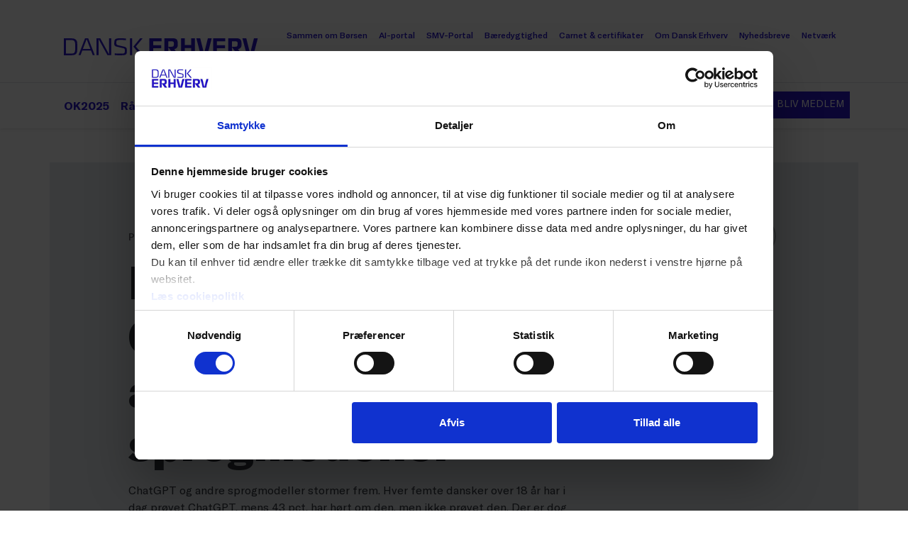

--- FILE ---
content_type: text/html; charset=utf-8
request_url: https://www.danskerhverv.dk/politik-og-analyser/analyser/2023/juni/danskernes-brug-af-chatgpt-eller-andre-sprogmodeller/
body_size: 17742
content:

<!DOCTYPE html>

<html
    lang="da"
    class="h-100"
    data-bs-theme="light"
>

<head>
    <title>Danskernes brug af ChatGPT eller andre sprogmodeller</title>

    
<!-- Google Consent Mode -->
<script data-cookieconsent="ignore">
    window.dataLayer = window.dataLayer || [];
    function gtag() {
        dataLayer.push(arguments);
    }
    gtag('consent', 'default', {
        'ad_personalization': 'denied',
        'ad_storage': 'denied',
        'ad_user_data': 'denied',
        'analytics_storage': 'denied',
        'functionality_storage': 'denied',
        'personalization_storage': 'denied',
        'security_storage': 'granted',
        'wait_for_update': 15000,
    });
    gtag("set", "ads_data_redaction", true);
    gtag("set", "url_passthrough", false);
</script>
<!-- End Google Consent Mode -->

<!-- Cookiebot -->
<script
    id="Cookiebot"
    src="https://consent.cookiebot.com/uc.js"
    data-cbid="5812cb33-c3e6-493f-b377-22b7c5eb9756"
    data-blockingmode="manual"
    type="text/javascript"
></script>
<!-- End Cookiebot -->

<!-- Google Tag Manager -->
<script>!function () { "use strict"; function l(e) { for (var t = e, r = 0, n = document.cookie.split(";"); r < n.length; r++) { var o = n[r].split("="); if (o[0].trim() === t) return o[1] } } function s(e) { return localStorage.getItem(e) } function u(e) { return window[e] } function A(e, t) { e = document.querySelector(e); return t ? null == e ? void 0 : e.getAttribute(t) : null == e ? void 0 : e.textContent } var e = window, t = document, r = "script", n = "dataLayer", o = "https://sgtm.danskerhverv.dk", a = "https://load.sgtm.danskerhverv.dk", i = "9dfpjqfmzqpsi", c = "btmvb=ABdNNi4gS0QiQTImLlRAB1RBXkBcCQhMDRIeAhEIFBkfFgIHVAkN", g = "stapeUserId", v = "", E = "", d = !1; try { var d = !!g && (m = navigator.userAgent, !!(m = new RegExp("Version/([0-9._]+)(.*Mobile)?.*Safari.*").exec(m))) && 16.4 <= parseFloat(m[1]), f = "stapeUserId" === g, I = d && !f ? function (e, t, r) { void 0 === t && (t = ""); var n = { cookie: l, localStorage: s, jsVariable: u, cssSelector: A }, t = Array.isArray(t) ? t : [t]; if (e && n[e]) for (var o = n[e], a = 0, i = t; a < i.length; a++) { var c = i[a], c = r ? o(c, r) : o(c); if (c) return c } else console.warn("invalid uid source", e) }(g, v, E) : void 0; d = d && (!!I || f) } catch (e) { console.error(e) } var m = e, g = (m[n] = m[n] || [], m[n].push({ "gtm.start": (new Date).getTime(), event: "gtm.js" }), t.getElementsByTagName(r)[0]), v = I ? "&bi=" + encodeURIComponent(I) : "", E = t.createElement(r), f = (d && (i = 8 < i.length ? i.replace(/([a-z]{8}$)/, "kp$1") : "kp" + i), !d && a ? a : o); E.async = !0, E.src = f + "/" + i + ".js?" + c + v, null != (e = g.parentNode) && e.insertBefore(E, g) }();</script>
<!-- End Google Tag Manager -->


<meta charset="utf-8">
<meta name="viewport" content="width=device-width, initial-scale=1">
<meta name="article:published_time" value="2023-06-19T07.55.58Z" />
<meta name="article:modified_time" value="2023-06-19T08.09.53Z" />
<meta
    property="og:title"
    content="Danskernes brug af ChatGPT eller andre sprogmodeller"
>
<meta
    property="og:site_name"
    content="Dansk Erhverv"
>
    <meta
        property="og:description"
        content="ChatGPT og andre sprogmodeller stormer frem. Hver femte dansker over 18 &#xE5;r har i dag pr&#xF8;vet ChatGPT, mens 43 pct. har h&#xF8;rt om den,  men ikke pr&#xF8;vet den. Der er dog stor forskel p&#xE5; tv&#xE6;rs af alder, hvor  udbredt brugen er, og p&#xE5; hvad den bruges til. 8 pct. af besk&#xE6;ftigede danskere har brugt den i forbindelse med deres arbejde, mens halvdelen af danske elever eller studerende over 18 &#xE5;r allerede har brugt ChatGPT i forbindelse med uddannelse. B&#xE5;de studerende og besk&#xE6;ftigede forventer at brugen stiger de kommende &#xE5;r, men mange f&#xF8;ler sig ikke kl&#xE6;dt p&#xE5; til det."
    >
<meta
    property="og:locale"
    content="da_DK"
>
<meta
    property="og:type"
    content="website"
>
<meta
    property="og:url"
>
<meta
    property="og:image"
    content="https://danskerhverv.imgix.net/siteassets/system/facebook_share-OEkvYUdlMU1IcVRmaXdsQ0V5V1FvWFgzbEZZPQ2.png"
>
<meta
    property="og:image:width"
    content="1200"
>
<meta
    property="og:image:height"
    content="630"
>
<meta
    name="twitter:card"
    content="summary_large_image"
>
<link
    rel="apple-touch-icon"
    sizes="180x180"
    href="/apple-touch-icon.png"
>
<link
    rel="icon"
    type="image/png"
    sizes="32x32"
    href="/favicon-32x32.png"
>
<link
    rel="icon"
    type="image/png"
    sizes="16x16"
    href="/favicon-16x16.png"
>
<link
    rel="shortcut icon"
    href="/favicon.ico"
>
<meta
    name="msapplication-config"
    content="/browserconfig.xml"
>
<meta
    name="theme-color"
    content="#2a18cc"
>
    <meta
        name="description"
        content="ChatGPT og andre sprogmodeller stormer frem. Hver femte dansker over 18 &#xE5;r har i dag pr&#xF8;vet ChatGPT, mens 43 pct. har h&#xF8;rt om den,  men ikke pr&#xF8;vet den. Der er dog stor forskel p&#xE5; tv&#xE6;rs af alder, hvor  udbredt brugen er, og p&#xE5; hvad den bruges til. 8 pct. af besk&#xE6;ftigede danskere har brugt den i forbindelse med deres arbejde, mens halvdelen af danske elever eller studerende over 18 &#xE5;r allerede har brugt ChatGPT i forbindelse med uddannelse. B&#xE5;de studerende og besk&#xE6;ftigede forventer at brugen stiger de kommende &#xE5;r, men mange f&#xF8;ler sig ikke kl&#xE6;dt p&#xE5; til det."
    >
<meta
    name="robots"
    content="INDEX, FOLLOW"
>

    <link href="https://www.danskerhverv.dk/politik-og-analyser/analyser/2023/juni/danskernes-brug-af-chatgpt-eller-andre-sprogmodeller/" rel="canonical" />

        <link
            rel="dns-prefetch"
            href="https://danskerhverv.imgix.net"
        >

    <script>
!function(T,l,y){var S=T.location,k="script",D="instrumentationKey",C="ingestionendpoint",I="disableExceptionTracking",E="ai.device.",b="toLowerCase",w="crossOrigin",N="POST",e="appInsightsSDK",t=y.name||"appInsights";(y.name||T[e])&&(T[e]=t);var n=T[t]||function(d){var g=!1,f=!1,m={initialize:!0,queue:[],sv:"5",version:2,config:d};function v(e,t){var n={},a="Browser";return n[E+"id"]=a[b](),n[E+"type"]=a,n["ai.operation.name"]=S&&S.pathname||"_unknown_",n["ai.internal.sdkVersion"]="javascript:snippet_"+(m.sv||m.version),{time:function(){var e=new Date;function t(e){var t=""+e;return 1===t.length&&(t="0"+t),t}return e.getUTCFullYear()+"-"+t(1+e.getUTCMonth())+"-"+t(e.getUTCDate())+"T"+t(e.getUTCHours())+":"+t(e.getUTCMinutes())+":"+t(e.getUTCSeconds())+"."+((e.getUTCMilliseconds()/1e3).toFixed(3)+"").slice(2,5)+"Z"}(),iKey:e,name:"Microsoft.ApplicationInsights."+e.replace(/-/g,"")+"."+t,sampleRate:100,tags:n,data:{baseData:{ver:2}}}}var h=d.url||y.src;if(h){function a(e){var t,n,a,i,r,o,s,c,u,p,l;g=!0,m.queue=[],f||(f=!0,t=h,s=function(){var e={},t=d.connectionString;if(t)for(var n=t.split(";"),a=0;a<n.length;a++){var i=n[a].split("=");2===i.length&&(e[i[0][b]()]=i[1])}if(!e[C]){var r=e.endpointsuffix,o=r?e.location:null;e[C]="https://"+(o?o+".":"")+"dc."+(r||"services.visualstudio.com")}return e}(),c=s[D]||d[D]||"",u=s[C],p=u?u+"/v2/track":d.endpointUrl,(l=[]).push((n="SDK LOAD Failure: Failed to load Application Insights SDK script (See stack for details)",a=t,i=p,(o=(r=v(c,"Exception")).data).baseType="ExceptionData",o.baseData.exceptions=[{typeName:"SDKLoadFailed",message:n.replace(/\./g,"-"),hasFullStack:!1,stack:n+"\nSnippet failed to load ["+a+"] -- Telemetry is disabled\nHelp Link: https://go.microsoft.com/fwlink/?linkid=2128109\nHost: "+(S&&S.pathname||"_unknown_")+"\nEndpoint: "+i,parsedStack:[]}],r)),l.push(function(e,t,n,a){var i=v(c,"Message"),r=i.data;r.baseType="MessageData";var o=r.baseData;return o.message='AI (Internal): 99 message:"'+("SDK LOAD Failure: Failed to load Application Insights SDK script (See stack for details) ("+n+")").replace(/\"/g,"")+'"',o.properties={endpoint:a},i}(0,0,t,p)),function(e,t){if(JSON){var n=T.fetch;if(n&&!y.useXhr)n(t,{method:N,body:JSON.stringify(e),mode:"cors"});else if(XMLHttpRequest){var a=new XMLHttpRequest;a.open(N,t),a.setRequestHeader("Content-type","application/json"),a.send(JSON.stringify(e))}}}(l,p))}function i(e,t){f||setTimeout(function(){!t&&m.core||a()},500)}var e=function(){var n=l.createElement(k);n.src=h;var e=y[w];return!e&&""!==e||"undefined"==n[w]||(n[w]=e),n.onload=i,n.onerror=a,n.onreadystatechange=function(e,t){"loaded"!==n.readyState&&"complete"!==n.readyState||i(0,t)},n}();y.ld<0?l.getElementsByTagName("head")[0].appendChild(e):setTimeout(function(){l.getElementsByTagName(k)[0].parentNode.appendChild(e)},y.ld||0)}try{m.cookie=l.cookie}catch(p){}function t(e){for(;e.length;)!function(t){m[t]=function(){var e=arguments;g||m.queue.push(function(){m[t].apply(m,e)})}}(e.pop())}var n="track",r="TrackPage",o="TrackEvent";t([n+"Event",n+"PageView",n+"Exception",n+"Trace",n+"DependencyData",n+"Metric",n+"PageViewPerformance","start"+r,"stop"+r,"start"+o,"stop"+o,"addTelemetryInitializer","setAuthenticatedUserContext","clearAuthenticatedUserContext","flush"]),m.SeverityLevel={Verbose:0,Information:1,Warning:2,Error:3,Critical:4};var s=(d.extensionConfig||{}).ApplicationInsightsAnalytics||{};if(!0!==d[I]&&!0!==s[I]){var c="onerror";t(["_"+c]);var u=T[c];T[c]=function(e,t,n,a,i){var r=u&&u(e,t,n,a,i);return!0!==r&&m["_"+c]({message:e,url:t,lineNumber:n,columnNumber:a,error:i}),r},d.autoExceptionInstrumented=!0}return m}(y.cfg);function a(){y.onInit&&y.onInit(n)}(T[t]=n).queue&&0===n.queue.length?(n.queue.push(a),n.trackPageView({})):a()}(window,document,{src: "https://js.monitor.azure.com/scripts/b/ai.2.gbl.min.js", crossOrigin: "anonymous", cfg: {instrumentationKey: '860fb958-9908-44cd-a08f-ac0efaa4a499', disableCookiesUsage: false }});
</script>


    <script type="module" crossorigin src="/assets/js/main.js?v=p4Fi0WgpaXxJPWBjkLnnxPGXHLhw54eV9MuBT5eNIBM"></script>
    <link rel="stylesheet" crossorigin href="/assets/css/main.css?v=XEEu47BkqI_wCdc4gOyB_RX21E7vbi-n8Qkub_LrdMs">


    

</head>

<body class="d-flex flex-column min-vh-100">
    <p class="skip-to-content"><a href="#main">Spring til indhold</a></p>

    




<header class="bg-white position-sticky top-0 z-6 shadow-sm"
    id="menu">
    <!-- DESKTOP MENU-->
    <nav class="d-none  d-lg-block">
        <div class="container-xl pt-0 pt-lg-2 pt-xl-3 pt-xxl-4">
            <div class="d-flex flex-column w-100">
                <div class="d-flex flex-row justify-content-between py-3">
                    <a id="navbar-logo"
                        class="navbar-brand link-primary d-flex flex-wrap align-content-center px-2 me-4"
                        href="/">
                        <svg class="bi d-block"
                            width="274"
                            height="24"
                            viewBox="0 0 274 24">
                            <title>Dansk Erhverv</title>
                            <path fill="currentColor"
                                d="M203.04 0h5.42l-6.22 23.8H193L186.8 0h5.42l5.4 21.55L203.04 0zm47.45 9.36c0 3.3-2.1 5.53-5 5.82l6.2 8.6h-6.5L237 12.43V23.8h-5.37V0h11.95c5.67 0 6.84 2.85 6.84 7.14v2.22zm-5.5-.58v-1.3c0-2.18-.4-3.22-3-3.22h-5v7.63h4.6c2.6 0 3.3-.7 3.3-3.2zM210.4 0h17.2v4.26h-11.8v5.4h11.42v4.24H215.8v5.65h11.84v4.24h-17.22V0zm63 0l-6.2 23.8H258L251.75 0h5.43l5.4 21.55L268 0h5.44zm-93.97 0h5.38v23.8h-5.3V13.76h-9V23.8h-5.35V0h5.38v9.5h9.05V0zm-18.8 9.36c0 3.3-2.05 5.53-4.98 5.82l6.27 8.6h-6.5l-8.23-11.35V23.8h-5.4V0h12c5.6 0 6.8 2.85 6.8 7.14v2.22zm-5.48-.58v-1.3c0-2.18-.37-3.22-3-3.22h-4.96v7.63h4.6c2.6 0 3.3-.7 3.3-3.2zM120.57 0h17.22v4.26h-11.9v5.4h11.4v4.24h-11.4v5.65h11.8v4.24h-17.2V0z">
                            </path>
                            <path fill="currentColor"
                                d="M93.3 23.83V.1h2.95v23.73H93.3zm8.17-12.24L112 23.8h-4.04l-9.9-12.1L107.5.1h3.5l-9.53 11.5zM71.13 6c0-2.57.43-4 1.86-4.95C74.6 0 76.7 0 81 0c2.6 0 4.08.15 6.58.38v2.36c-1.34-.2-4.44-.42-5.95-.42-2.55 0-4.58.04-5.53.2-1.96.37-2.2 1.74-2.2 3.7 0 2.64.62 3.07 2.85 3.6l7.6 1.83c3.77.9 4.54 1.67 4.54 6.1 0 5.86-1.3 6.18-10.5 6.18-3 0-4.7-.1-6.7-.27v-2.44c1.44.16 4.32.4 7.9.4 5.5 0 6.4-.05 6.4-3.85 0-2.65-.1-3.3-2.6-3.9l-7.4-1.7c-4.7-1.1-5-2.02-5-6.1zM63.83.1h2.94v23.73H61.5L49 1.17v22.66h-2.95V.1h5.34l12.4 22.67V.1zM29.87.1h4.52l9.2 23.73h-2.8l-2.5-6.56H26l-2.48 6.56h-2.85S29.85.1 29.87.1zM26.85 15h10.57L32.14 1.1 26.84 15zM10.6.1c4.8 0 8.07 1.5 8.25 6.9.05 1.6.15 3.65.15 4.96 0 2.42-.16 5.1-.2 5.75-.3 3.8-2.18 6.2-8.07 6.2H0V.1h10.6zm5.23 17.3c.1-.87.23-2.54.23-5.44 0-1.95-.1-2.56-.12-4-.1-4.83-2.7-5.55-6.06-5.55H2.95v19.1h7.07c3.67 0 5.5-.6 5.8-4.1z">
                            </path>
                        </svg>
                    </a>
                    <ul id="navbar-secondary"
                        class="nav de-nav flex-wrap gap-0 gap-xl-1">
                            <li class="nav-item align-content-center">
                                    <a href="https://www.sammenomborsen.dk/"
                                        class="nav-link link-primary fw-medium fs-10 px-2">
                                        Sammen om B&#xF8;rsen
                                    </a>

                            </li>
                            <li class="nav-item align-content-center">
                                    <a href="/branche/digitalisering-teknologi--tele/ai-portalen/"
                                        class="nav-link link-primary fw-medium fs-10 px-2">
                                        AI-portal
                                    </a>

                            </li>
                            <li class="nav-item align-content-center">
                                    <a href="/smv/"
                                        class="nav-link link-primary fw-medium fs-10 px-2">
                                        SMV-Portal
                                    </a>

                            </li>
                            <li class="nav-item align-content-center">
                                    <a href="/baredygtighed/"
                                        class="nav-link link-primary fw-medium fs-10 px-2">
                                        B&#xE6;redygtighed
                                    </a>

                            </li>
                            <li class="nav-item align-content-center">
                                    <a href="/carnet/"
                                        class="nav-link link-primary fw-medium fs-10 px-2">
                                        Carnet &amp; certifikater
                                    </a>

                            </li>
                            <li class="nav-item align-content-center">
                                    <a href="/om-dansk-erhverv/"
                                        class="nav-link link-primary fw-medium fs-10 px-2">
                                        Om Dansk Erhverv
                                    </a>

                            </li>
                            <li class="nav-item align-content-center">
                                    <a href="/nyhedsbreve/"
                                        class="nav-link link-primary fw-medium fs-10 px-2">
                                        Nyhedsbreve
                                    </a>

                            </li>
                            <li class="nav-item align-content-center">
                                    <a href="/Medlemskab-og-netvaerk/netvaerk/"
                                        class="nav-link link-primary fw-medium fs-10 px-2">
                                        Netv&#xE6;rk
                                    </a>

                            </li>
                            <li class="nav-item align-content-center">
                                    <a href="/Medlemskab-og-netvaerk/engelsk/"
                                        class="nav-link link-primary fw-medium fs-10 px-2">
                                        EN
                                    </a>

                            </li>
                    </ul>
                </div>
            </div>
        </div>
        <div class="border-bottom"></div>
        <div class="container-xl">
            <div class="d-flex flex-column w-100 py-1">
                <div class="d-flex flex-row justify-content-between py-2">
                    <ul class="nav de-nav gap-0 gap-xl-1">
                            <li class="nav-item align-content-center">
                                    <a href="/overenskomster/ok2025/"
                                        class="nav-link link-primary fw-bolder px-2">
                                        OK2025
                                    </a>
                            </li>
                            <li class="nav-item align-content-center">
                                    <a href="/radgivning/"
                                        class="nav-link link-primary fw-bolder px-2">
                                        R&#xE5;dgivning
                                    </a>
                            </li>
                            <li class="nav-item align-content-center">
                                    <a href="/branche/"
                                        class="nav-link link-primary fw-bolder px-2">
                                        Brancher
                                    </a>
                            </li>
                            <li class="nav-item align-content-center">
                                    <a href="/politik/"
                                        class="nav-link link-primary fw-bolder px-2">
                                        Politik
                                    </a>
                            </li>
                            <li class="nav-item align-content-center">
                                    <a href="/analyser/"
                                        class="nav-link link-primary fw-bolder px-2">
                                        Analyser
                                    </a>
                            </li>
                            <li class="nav-item align-content-center">
                                    <a href="/presse-og-nyheder/nyheder/"
                                        class="nav-link link-primary fw-bolder px-2">
                                        Presse &amp; Nyheder
                                    </a>
                            </li>
                            <li class="nav-item align-content-center">
                                    <a href="/kurser-og-events/"
                                        class="nav-link link-primary fw-bolder px-2">
                                        Kurser og events
                                    </a>
                            </li>
                    </ul>

                    <div class="align-content-center ">
                        <div class="d-flex flex-row gap-2 ">

                            <a href="/sog/"
                                class="btn btn-outline-primary"
                                aria-label="S&#xF8;g">
                                <svg class="bi"
                                    width="16"
                                    height="16"
                                    viewBox="0 0 16 16"
                                    fill="currentColor">
                                    <path
                                        d="M12.606 11.192l4.05 4.05-1.413 1.415-4.05-4.05a7 7 0 1 1 1.414-1.414zM7 12A5 5 0 1 0 7 2a5 5 0 0 0 0 10z">
                                    </path>
                                </svg>
                            </a>
                                <button type="button"
                                    class="btn btn-sm btn-outline-primary text-nowrap align-content-center  text-uppercase px-xxl-3"
                                    data-bs-toggle="modal"
                                    data-bs-target="#loginModal">
                                    Log ind
                                </button>
                                    <a href="/Medlemskab-og-netvaerk/"
                                        class="btn btn-sm btn-primary text-nowrap align-content-center  text-uppercase  px-xxl-3">
                                        Bliv medlem
                                    </a>
                        </div>
                    </div>
                </div>
            </div>
        </div>
    </nav>
    <!-- MOBILE MENU-->
    <nav class="d-block d-lg-none"
        aria-hidden="true">
        <div class="container-fluid py-2">
            <div class="d-flex flex-row w-100 py-1">
                <a class="w-50 navbar-brand link-primary d-flex flex-wrap align-content-center px-2 me-auto"
                    href="/">
                    <svg class="bi d-block"
                        width="274"
                        height="24"
                        viewBox="0 0 274 24">
                        <title>Dansk Erhverv</title>
                        <path fill="currentColor"
                            d="M203.04 0h5.42l-6.22 23.8H193L186.8 0h5.42l5.4 21.55L203.04 0zm47.45 9.36c0 3.3-2.1 5.53-5 5.82l6.2 8.6h-6.5L237 12.43V23.8h-5.37V0h11.95c5.67 0 6.84 2.85 6.84 7.14v2.22zm-5.5-.58v-1.3c0-2.18-.4-3.22-3-3.22h-5v7.63h4.6c2.6 0 3.3-.7 3.3-3.2zM210.4 0h17.2v4.26h-11.8v5.4h11.42v4.24H215.8v5.65h11.84v4.24h-17.22V0zm63 0l-6.2 23.8H258L251.75 0h5.43l5.4 21.55L268 0h5.44zm-93.97 0h5.38v23.8h-5.3V13.76h-9V23.8h-5.35V0h5.38v9.5h9.05V0zm-18.8 9.36c0 3.3-2.05 5.53-4.98 5.82l6.27 8.6h-6.5l-8.23-11.35V23.8h-5.4V0h12c5.6 0 6.8 2.85 6.8 7.14v2.22zm-5.48-.58v-1.3c0-2.18-.37-3.22-3-3.22h-4.96v7.63h4.6c2.6 0 3.3-.7 3.3-3.2zM120.57 0h17.22v4.26h-11.9v5.4h11.4v4.24h-11.4v5.65h11.8v4.24h-17.2V0z">
                        </path>
                        <path fill="currentColor"
                            d="M93.3 23.83V.1h2.95v23.73H93.3zm8.17-12.24L112 23.8h-4.04l-9.9-12.1L107.5.1h3.5l-9.53 11.5zM71.13 6c0-2.57.43-4 1.86-4.95C74.6 0 76.7 0 81 0c2.6 0 4.08.15 6.58.38v2.36c-1.34-.2-4.44-.42-5.95-.42-2.55 0-4.58.04-5.53.2-1.96.37-2.2 1.74-2.2 3.7 0 2.64.62 3.07 2.85 3.6l7.6 1.83c3.77.9 4.54 1.67 4.54 6.1 0 5.86-1.3 6.18-10.5 6.18-3 0-4.7-.1-6.7-.27v-2.44c1.44.16 4.32.4 7.9.4 5.5 0 6.4-.05 6.4-3.85 0-2.65-.1-3.3-2.6-3.9l-7.4-1.7c-4.7-1.1-5-2.02-5-6.1zM63.83.1h2.94v23.73H61.5L49 1.17v22.66h-2.95V.1h5.34l12.4 22.67V.1zM29.87.1h4.52l9.2 23.73h-2.8l-2.5-6.56H26l-2.48 6.56h-2.85S29.85.1 29.87.1zM26.85 15h10.57L32.14 1.1 26.84 15zM10.6.1c4.8 0 8.07 1.5 8.25 6.9.05 1.6.15 3.65.15 4.96 0 2.42-.16 5.1-.2 5.75-.3 3.8-2.18 6.2-8.07 6.2H0V.1h10.6zm5.23 17.3c.1-.87.23-2.54.23-5.44 0-1.95-.1-2.56-.12-4-.1-4.83-2.7-5.55-6.06-5.55H2.95v19.1h7.07c3.67 0 5.5-.6 5.8-4.1z">
                        </path>
                    </svg>
                </a>

                <div class="d-flex flex-row gap-2 ">
                    <a href="/sog/"
                        class="btn btn-outline-primary border-transparent"
                        aria-label="S&#xF8;g">
                        <svg class="bi"
                            width="16"
                            height="16"
                            viewBox="0 0 16 16"
                            fill="currentColor">
                            <path d="M12.606 11.192l4.05 4.05-1.413 1.415-4.05-4.05a7 7 0 1 1 1.414-1.414zM7 12A5 5 0 1 0 7 2a5 5 0 0 0 0 10z">
                            </path>
                        </svg>
                    </a>
                    <button class="btn btn-outline-primary border-transparent"
                        type="button"
                        data-bs-toggle="offcanvas"
                        data-bs-target="#navbarOffcanvas"
                        aria-controls="navbarOffcanvas"
                        aria-label="Skift navigation">
                        <svg class="bi"
                            style="width:24px;"
                            width="24"
                            height="16"
                            viewBox="0 0 24 16">
                            <path d="M.923 2H24V0H0v2h.923zm0 7H24V7H0v2h.923zm0 7H24v-2H0v2h.923z"
                                fill="currentColor">
                            </path>
                        </svg>
                    </button>
                </div>
            </div>


            <div class="offcanvas offcanvas-end"
                tabindex="-1"
                id="navbarOffcanvas"
                aria-labelledby="offcanvasNavbarLabel">
                <div class="offcanvas-header d-flex justify-content-between align-items-center">
                    <h5 class="offcanvas-title visually-hidden"
                        id="offcanvasNavbarLabel">Menu
                    </h5>
                    <a href="/"
                        class="navbar-brand text-primary"
                        aria-label="Gå til forsiden">
                        
<svg width="150"
    height="24"
    viewBox="0 0 274 24"
    fill="none">
    <title>Dansk Erhverv</title>
    <path fill="currentColor"
        d="M203.04 0h5.42l-6.22 23.8H193L186.8 0h5.42l5.4 21.55L203.04 0zm47.45 9.36c0 3.3-2.1 5.53-5 5.82l6.2 8.6h-6.5L237 12.43V23.8h-5.37V0h11.95c5.67 0 6.84 2.85 6.84 7.14v2.22zm-5.5-.58v-1.3c0-2.18-.4-3.22-3-3.22h-5v7.63h4.6c2.6 0 3.3-.7 3.3-3.2zM210.4 0h17.2v4.26h-11.8v5.4h11.42v4.24H215.8v5.65h11.84v4.24h-17.22V0zm63 0l-6.2 23.8H258L251.75 0h5.43l5.4 21.55L268 0h5.44zm-93.97 0h5.38v23.8h-5.3V13.76h-9V23.8h-5.35V0h5.38v9.5h9.05V0zm-18.8 9.36c0 3.3-2.05 5.53-4.98 5.82l6.27 8.6h-6.5l-8.23-11.35V23.8h-5.4V0h12c5.6 0 6.8 2.85 6.8 7.14v2.22zm-5.48-.58v-1.3c0-2.18-.37-3.22-3-3.22h-4.96v7.63h4.6c2.6 0 3.3-.7 3.3-3.2zM120.57 0h17.22v4.26h-11.9v5.4h11.4v4.24h-11.4v5.65h11.8v4.24h-17.2V0z" />
    <path fill="currentColor"
        d="M93.3 23.83V.1h2.95v23.73H93.3zm8.17-12.24L112 23.8h-4.04l-9.9-12.1L107.5.1h3.5l-9.53 11.5zM71.13 6c0-2.57.43-4 1.86-4.95C74.6 0 76.7 0 81 0c2.6 0 4.08.15 6.58.38v2.36c-1.34-.2-4.44-.42-5.95-.42-2.55 0-4.58.04-5.53.2-1.96.37-2.2 1.74-2.2 3.7 0 2.64.62 3.07 2.85 3.6l7.6 1.83c3.77.9 4.54 1.67 4.54 6.1 0 5.86-1.3 6.18-10.5 6.18-3 0-4.7-.1-6.7-.27v-2.44c1.44.16 4.32.4 7.9.4 5.5 0 6.4-.05 6.4-3.85 0-2.65-.1-3.3-2.6-3.9l-7.4-1.7c-4.7-1.1-5-2.02-5-6.1zM63.83.1h2.94v23.73H61.5L49 1.17v22.66h-2.95V.1h5.34l12.4 22.67V.1zM29.87.1h4.52l9.2 23.73h-2.8l-2.5-6.56H26l-2.48 6.56h-2.85S29.85.1 29.87.1zM26.85 15h10.57L32.14 1.1 26.84 15zM10.6.1c4.8 0 8.07 1.5 8.25 6.9.05 1.6.15 3.65.15 4.96 0 2.42-.16 5.1-.2 5.75-.3 3.8-2.18 6.2-8.07 6.2H0V.1h10.6zm5.23 17.3c.1-.87.23-2.54.23-5.44 0-1.95-.1-2.56-.12-4-.1-4.83-2.7-5.55-6.06-5.55H2.95v19.1h7.07c3.67 0 5.5-.6 5.8-4.1z" />
</svg>
                    </a>
                    <div class="d-flex align-items-center gap-3">
                        <a href="/sog/"
                            class="text-decoration-none text-primary"
                            aria-label="S&#xF8;g">
                            
<svg width="17"
    height="17"
    class="bi"
    viewBox="0 0 16 16"
    fill="currentColor">
    <path d="M12.606 11.192l4.05 4.05-1.413 1.415-4.05-4.05a7 7 0 1 1 1.414-1.414zM7 12A5 5 0 1 0 7 2a5 5 0 0 0 0 10z">
    </path>
</svg>
                        </a>
                        <button type="button"
                            class="btn-close close-btn-blue"
                            data-bs-dismiss="offcanvas"
                            aria-label="Luk"></button>
                    </div>
                </div>
                <div class="offcanvas-body bg-light">
                    <ul class="nav  flex-column">
                            <li class="nav-item align-content-center">
                                    <a href="/overenskomster/ok2025/"
                                        class="nav-link link-primary fw-bolder px-0">
                                        OK2025
                                    </a>
                            </li>
                            <li class="nav-item align-content-center">
                                    <a href="/radgivning/"
                                        class="nav-link link-primary fw-bolder px-0">
                                        R&#xE5;dgivning
                                    </a>
                            </li>
                            <li class="nav-item align-content-center">
                                    <a href="/branche/"
                                        class="nav-link link-primary fw-bolder px-0">
                                        Brancher
                                    </a>
                            </li>
                            <li class="nav-item align-content-center">
                                    <a href="/politik/"
                                        class="nav-link link-primary fw-bolder px-0">
                                        Politik
                                    </a>
                            </li>
                            <li class="nav-item align-content-center">
                                    <a href="/analyser/"
                                        class="nav-link link-primary fw-bolder px-0">
                                        Analyser
                                    </a>
                            </li>
                            <li class="nav-item align-content-center">
                                    <a href="/presse-og-nyheder/nyheder/"
                                        class="nav-link link-primary fw-bolder px-0">
                                        Presse &amp; Nyheder
                                    </a>
                            </li>
                            <li class="nav-item align-content-center">
                                    <a href="/kurser-og-events/"
                                        class="nav-link link-primary fw-bolder px-0">
                                        Kurser og events
                                    </a>
                            </li>
                    </ul>


                    <div class="py-5">
                        <div class="d-flex flex-row gap-2 ">
                                <button type="button"
                                    class="btn btn-sm btn-outline-primary text-nowrap align-content-center"
                                    data-bs-toggle="modal"
                                    data-bs-target="#loginModal">
                                    Log ind
                                </button>
                                    <a href="/Medlemskab-og-netvaerk/"
                                        class="btn btn-sm btn-primary text-nowrap align-content-center">
                                        Bliv medlem
                                    </a>
                        </div>
                    </div>

                    <ul class="nav flex-column">
                            <li class="nav-item align-content-center">
                                <a href="https://www.sammenomborsen.dk/"
                                    class="nav-link link-primary fw-medium fs-8 px-0">
                                    Sammen om B&#xF8;rsen
                                </a>
                            </li>
                            <li class="nav-item align-content-center">
                                <a href="/branche/digitalisering-teknologi--tele/ai-portalen/"
                                    class="nav-link link-primary fw-medium fs-8 px-0">
                                    AI-portal
                                </a>
                            </li>
                            <li class="nav-item align-content-center">
                                <a href="/smv/"
                                    class="nav-link link-primary fw-medium fs-8 px-0">
                                    SMV-Portal
                                </a>
                            </li>
                            <li class="nav-item align-content-center">
                                <a href="/baredygtighed/"
                                    class="nav-link link-primary fw-medium fs-8 px-0">
                                    B&#xE6;redygtighed
                                </a>
                            </li>
                            <li class="nav-item align-content-center">
                                <a href="/carnet/"
                                    class="nav-link link-primary fw-medium fs-8 px-0">
                                    Carnet &amp; certifikater
                                </a>
                            </li>
                            <li class="nav-item align-content-center">
                                <a href="/om-dansk-erhverv/"
                                    class="nav-link link-primary fw-medium fs-8 px-0">
                                    Om Dansk Erhverv
                                </a>
                            </li>
                            <li class="nav-item align-content-center">
                                <a href="/nyhedsbreve/"
                                    class="nav-link link-primary fw-medium fs-8 px-0">
                                    Nyhedsbreve
                                </a>
                            </li>
                            <li class="nav-item align-content-center">
                                <a href="/Medlemskab-og-netvaerk/netvaerk/"
                                    class="nav-link link-primary fw-medium fs-8 px-0">
                                    Netv&#xE6;rk
                                </a>
                            </li>
                            <li class="nav-item align-content-center">
                                <a href="/Medlemskab-og-netvaerk/engelsk/"
                                    class="nav-link link-primary fw-medium fs-8 px-0">
                                    EN
                                </a>
                            </li>
                    </ul>

                </div>
            </div>
        </div>
    </nav>
</header>


    <main id="main">
        

        



<section class="mt-xl-5 pb-5" style="" data-this="AspNetCoreGeneratedDocument.Views_Blocks_HeroBlock">
    <div class="container-xl position-relative z-1 bg-body-secondary">
        <div class="row justify-content-between">
            <div class="col-9 offset-lg-1 col-lg-8">
                <div class="pt-5 mt-5 mx-1">
                        

<nav aria-label="Navigationssti">
    <ol class="breadcrumb de-breadcrumb">
            <li class="breadcrumb-item">
                <a
                    href="/politik-og-analyser/"
                    class="link-underline-hover"
                >
                    Politik og analyser
                </a>
            </li>
            <li class="breadcrumb-item">
                <a
                    href="/politik-og-analyser/analyser/"
                    class="link-underline-hover"
                >
                    Analyser
                </a>
            </li>
    </ol>
</nav>
                </div>
            </div>
            <div class="col-3 align-self-end">
                    <div class="pt-3 mt-3 pt-lg-4 mt-lg-5 mx-1 text-center">
                        
    <button
        class="btn btn-link border border-2 link-gray rounded-circle p-2"
        data-bs-toggle="modal"
        data-bs-target="#favoriteLogin"
    >
        <svg
    width="32px"
    height="32px"
    viewBox="0 0 32 32"
>
    <g
        stroke="none"
        stroke-width="1"
        fill="none"
        fill-rule="evenodd"
    >
        <g>
            <rect
                x="0"
                y="0"
                width="32"
                height="32"
            ></rect>
            <polygon
                fill="currentColor"
                points="16 5.5 13.360327 12.4140167 6 12.7998136 11.7289706 17.4586975 9.81968477 24.6111111 16 20.5764214 22.1803152 24.6111111 20.2710294 17.4586975 26 12.7998136 18.6396729 12.4140167"
            ></polygon>
        </g>
    </g>
</svg>
        <span class="visually-hidden">GlobalLabels::Favorite</span>
    </button>

                    </div>
            </div>
        </div>
        <div class="row justify-content-between pb-5">
            <div class="col-lg-7 offset-lg-1">
                <div class="mx-1">
                    <h1 class="h1 balance-text hyphens-auto mb-3">
                        Danskernes brug af ChatGPT eller andre sprogmodeller
                    </h1>
                        <p>
                            ChatGPT og andre sprogmodeller stormer frem. Hver femte dansker over 18 år har i dag prøvet ChatGPT, mens 43 pct. har hørt om den,  men ikke prøvet den. Der er dog stor forskel på tværs af alder, hvor  udbredt brugen er, og på hvad den bruges til. 8 pct. af beskæftigede danskere har brugt den i forbindelse med deres arbejde, mens halvdelen af danske elever eller studerende over 18 år allerede har brugt ChatGPT i forbindelse med uddannelse. Både studerende og beskæftigede forventer at brugen stiger de kommende år, men mange føler sig ikke klædt på til det.
                        </p>

                        <div class="d-none d-lg-block position-absolute tagline tagline-vertical-lines" style="bottom: -32px; right:8.5%; color: inherit;">Analyse</div>
                </div>
            </div>
        </div>

    </div>
</section>

<div
    class="container-lg"
    data-this="AspNetCoreGeneratedDocument.Views_Pages_AnalysisPage"
>
    <div class="row justify-content-center">
        <div class="col-12 col-md-11 col-lg-10 col-xl-9 col-xxl-8">
            
<div><div>

<div class="section-sm">
<div class="container-xl transparent">
    <div class="row">
        <div class="col">
            <div class="">
                
    <div class="anchor show-in-toc">
        <span id="block731524"></span>
    </div>


                    <p class="tagline">JUNI 2023</p>

                <div class="prose prose-article">
                    
<p>ChatGPT har siden lanceringen i november 2022 oplevet massiv interesse. ChatGPT er en avanceret sprogmodel, som kan bruges online til at generere alt fra simple s&aelig;tninger til fulde artikler, historier eller endda samtaler. Kunstig intelligens som fx sprogmodellerne &aring;bner mange nye muligheder inden for innovation, automatisering og generel nyt&aelig;nkning verden over. Det kan b&aring;de v&aelig;re for virksomheder, men ogs&aring; for befolkningen. </p>
<p>Dansk Erhverv har unders&oslash;gt danskernes brug af ChatGPT eller andre sprogmodeller. Vi har unders&oslash;gt, hvor mange der bruger ChatGPT til uddannelse og arbejde, og hvordan de forventer, at det vil v&aelig;re om tre &aring;r. Vi har ogs&aring; unders&oslash;gt, om danskerne f&oslash;ler sig kl&aelig;dt p&aring; til at bruge ChatGPT i fremtiden, og hvilke f&oslash;lelser danskerne har til kunstig intelligens.<br /><br />Unders&oslash;gelsen viser, at mere end 1 mio. danskere over 18 &aring;r (21 pct.) har pr&oslash;vet ChatGPT eller andre sprogmodeller. 43 pct. af danskerne har ikke pr&oslash;vet den, men har h&oslash;rt om den. Der er dog stor forskel p&aring; tv&aelig;rs af aldersgrupper. Halvdelen af de unge danskere mellem 18-29 &aring;r har pr&oslash;vet ChatGPT. Unders&oslash;gelsen viser ogs&aring;, at 8 pct. af de besk&aelig;ftigede danskere har brugt ChatGPT i forbindelse med arbejde. Tre gange s&aring; mange (24 pct.) forventer at komme til at bruge den i forbindelse med arbejde inden for de n&aelig;ste tre &aring;r. Halvdelen af de danskere, der i dag er elever eller studerende har brugt ChatGPT i forbindelse med uddannelse. Der er dog ogs&aring; mange danskere, der ikke f&oslash;ler sig kl&aelig;dt p&aring; til at bruge ChatGPT til arbejde eller uddannelse i fremtiden.<br /><br />Endeligt viser unders&oslash;gelsen, at skepsis er den mest udbredte f&oslash;lelse omkring kunstig intelligens p&aring; tv&aelig;rs af alle aldersgrupper. Det var ogs&aring; den mest udbredte i 2021. St&oslash;rstedelen af elever/studerende og besk&aelig;ftigede danskere (80 pct.) frygter dog ikke at miste deres job (eller kommende job) som f&oslash;lge af kunstig intelligens.</p>
                </div>
            </div>
        </div>
    </div>
</div>
</div>
</div><div>
    <div class="container-xl section-sm">
        <div class="d-flex flex-column gap-3">
                <div class="card">
                    <div class="card-body p-4">
                        <div class="d-flex flex-row align-items-center gap-3">
                            <div class="text-danger">

<svg
    width="28"
    height="36"
    viewBox="0 0 28 36"
>
    <g
        stroke="currentColor"
        stroke-width="2"
        fill="none"
        fill-rule="evenodd"
        stroke-linecap="round"
        stroke-linejoin="round"
    >
        <path d="M.75 35.25h25.5V9.75l-9-9H.75z"></path>
        <path d="M26.25 9.75h-9v-9M21.5 13.5h-16M12.5 9.5h-7M21.5 17.5h-16M21.5 21.5h-16M21.6 25.5H5.5M21.5 29.5h-16">
        </path>
    </g>
</svg>                            </div>
                            <div class="flex-grow-1">
                                <div class="h6 mb-0 hyphens-auto">Danskernes brug af ChatGPT eller andre sprogmodeller</div>
                                <div class="tagline">pdf</div>
                            </div>
                            <div>
                                <a
                                    href="/siteassets/mediafolder/dokumenter/01-analyser/analysenotater-2023/danskernes-brug-af-chatgpt-eller-andre-sprogmodeller_endelig.pdf"
                                    target="_blank"
                                    class="icon-link icon-link-hover btn btn-primary py-3 px-3 px-md-4 text-uppercase"
                                >
                                    <svg
                                        width="14"
                                        height="17"
                                        viewBox="0 0 14 17"
                                        class="bi"
                                    >
                                        <g
                                            stroke-width="2"
                                            stroke="currentColor"
                                            fill="none"
                                            fill-rule="evenodd"
                                        >
                                            <path
                                                d="M13.001 15.734H.841M6.907.664v9.172"
                                                stroke-linejoin="round"
                                            ></path>
                                            <path
                                                stroke-linecap="square"
                                                d="M11.027 6.855l-4.12 4.12-4.12-4.12"
                                            ></path>
                                        </g>
                                    </svg>
                                    <span class="d-none d-md-block">Download</span>
                                </a>
                            </div>
                        </div>
                    </div>
                </div>
        </div>
    </div>
</div></div>
            




            




        </div>
    </div>



    <div class="container-xl section-sm">
        <section class="mb-4">
            <h2
                class="header-line header-line-indent"
                data-intersect="false"
            >Kontakt</h2>


            <div class="row g-3 mt-4">


                    <div class="col-12 col-sm-6">
                        <div class="card p-4 h-100">
                            <div class="card-body p-0">
                                <div class="row align-items-start g-4">
                                    <div class="d-none d-lg-block col-4">
                                        <div class=" ratio ratio-1x1 ">
                                            <img class="d-block img-fluid object-fit-cover card-img-top" src="https://danskerhverv.imgix.net/siteassets/mediafolder/billeder/07-medarbejdere/christine-sinkjr-rasmussen_20260121-aTlXcHljNDJSajhJQ2FWTE10b0w2dytScDVJPQ.jpg?crop=&w=180&fit=crop&auto=compress,format&ar=1:1" srcset="https://danskerhverv.imgix.net/siteassets/mediafolder/billeder/07-medarbejdere/christine-sinkjr-rasmussen_20260121-aTlXcHljNDJSajhJQ2FWTE10b0w2dytScDVJPQ.jpg?crop=&w=180&fit=crop&auto=compress,format&ar=1:1&dpr=1 1x, https://danskerhverv.imgix.net/siteassets/mediafolder/billeder/07-medarbejdere/christine-sinkjr-rasmussen_20260121-aTlXcHljNDJSajhJQ2FWTE10b0w2dytScDVJPQ.jpg?crop=&w=180&fit=crop&auto=compress,format&ar=1:1&dpr=2 2x, https://danskerhverv.imgix.net/siteassets/mediafolder/billeder/07-medarbejdere/christine-sinkjr-rasmussen_20260121-aTlXcHljNDJSajhJQ2FWTE10b0w2dytScDVJPQ.jpg?crop=&w=180&fit=crop&auto=compress,format&ar=1:1&dpr=3 3x" loading="lazy" alt="" />
                                        </div>
                                    </div>
                                    <div class="col-8">
                                        <p class="category mb-2 text-body-secondary">Analyse</p>
                                        <h3 class="h5">Christine Sinkj&#xE6;r-Rasmussen</h3>
                                        <p>Senior&#xF8;konom</p>
                                        <div class="small d-flex flex-column gap-2">
                                                <div>
                                                    <a
                                                        href="tel:28604465"
                                                        title="2860 4465"
                                                        class="icon-link icon-link-hover link-primary text-decoration-none"
                                                    >
                                                        <svg
                                                            width="17"
                                                            height="19"
                                                            viewBox="0 0 12 19"
                                                            class="bi"
                                                        >
                                                            <rect
                                                                width="12"
                                                                height="19"
                                                                rx="2"
                                                            ></rect>
                                                            <path
                                                                fill="#FFF"
                                                                d="M2 3h8v11H2z"
                                                            ></path>
                                                            <circle
                                                                cx="6"
                                                                cy="16"
                                                                r="1"
                                                                fill="#FFF"
                                                            ></circle>
                                                        </svg>
                                                        <strong>2860 4465</strong>
                                                    </a>
                                                </div>
                                                <div>
                                                    <a
                                                        href="tel:33746156"
                                                        title="3374 6156"
                                                        class="icon-link icon-link-hover link-primary text-decoration-none"
                                                    >
                                                        <svg
                                                            width="17"
                                                            height="16"
                                                            viewBox="0 0 16 16"
                                                            class="bi"
                                                        >
                                                            <path
                                                                stroke="currentColor"
                                                                d="M5.33 11c2.4 2.4 7.1 5.02 8.5 3.6l.48-.47c.24-.2.5-.82.68-1.28a.63.63 0 0 0-.27-.77l-2.87-1.64a.64.64 0 0 0-.6-.02l-1.44.72a.8.8 0 0 1-.8-.04c-.5-.32-1.48-1.02-2.1-1.66l-.33-.32c-.64-.63-1.34-1.6-1.66-2.1a.8.8 0 0 1-.03-.8l.72-1.44a.64.64 0 0 0 0-.6L3.9 1.3a.63.63 0 0 0-.78-.26c-.45.18-1.06.44-1.27.65l-.47.44c-1.42 1.4 1.2 6.1 3.6 8.5l.33.33z"
                                                            ></path>
                                                        </svg>
                                                        <strong>3374 6156</strong>
                                                    </a>
                                                </div>
                                                <div>
                                                    <a
                                                        href="mailto:mailto:chsi@danskerhverv.dk"
                                                        title="chsi@danskerhverv.dk"
                                                        class="icon-link icon-link-hover link-primary text-decoration-none text-uppercase"
                                                    >
                                                        <svg
                                                            width="17"
                                                            height="13"
                                                            viewBox="0 0 17 13"
                                                            class="bi"
                                                        >
                                                            <g
                                                                fill="none"
                                                                stroke="currentColor"
                                                                stroke-width="2"
                                                            >
                                                                <rect
                                                                    width="15"
                                                                    height="11"
                                                                    x="1"
                                                                    y="1"
                                                                    rx="2"
                                                                ></rect>
                                                                <path d="M1 2l6.92 4.8a1 1 0 0 0 1.14 0L16 2"></path>
                                                            </g>
                                                        </svg>
                                                        <strong>chsi@danskerhverv.dk</strong>
                                                    </a>
                                                </div>
                                        </div>
                                    </div>
                                </div>
                            </div>
                        </div>
                    </div>
            </div>
        </section>
    </div>


</div>
    </main>

    









<footer
    class="mt-auto pt-5 pb-4 text-bg-primary"
    data-this="AspNetCoreGeneratedDocument.Views_Blocks_FooterBlock"
>

    <div class="container-xl mt-sm-4">
        <div class="row">
            <div class="col-12 col-sm-6 col-md-3 mb-5">
                <a
                    href="/"
                    class="d-flex align-items-center mb-3 link-light text-decoration-none"
                >
                    <svg
                        width="122"
                        height="40"
                        viewBox="0 0 122 40"
                    >
                        <title>Dansk Erhverv</title>
                        <path
                            fill="currentColor"
                            d="M65.73 20.86h4.33L65.1 39.8h-7.36l-4.96-18.94h4.33l4.4 17.16 4.3-17.16zm37.83 7.45c0 2.7-1.63 4.4-3.96 4.7l5 6.9h-5.2l-6.55-9V40h-4.28V21h9.54c4.6 0 5.5 2.28 5.5 5.7v1.76zm-4.36-.4v-1.1c0-1.7-.3-2.5-2.4-2.5h-3.95v6.1h3.7c2.08 0 2.65-.5 2.65-2.5zm-27.58-7h13.72v3.4H75.9v4.3H85V32h-9.1v4.5h9.44v3.37H71.62v-19zm50.23 0l-4.97 19h-7.35L104.57 21h4.32l4.3 17.16L117.5 21h4.3zm-74.92 0h4.3v18.9h-4.3v-7.9h-7.2v8h-4.28v-19h4.3v7.6h7.18v-7.6zm-15 7.5c0 2.7-1.62 4.4-3.95 4.7l5 6.9h-5.2l-6.55-9.04V40h-4.3V21h9.57c4.5 0 5.44 2.23 5.44 5.64v1.77zm-4.35-.4v-1.1c0-1.7-.3-2.5-2.4-2.5h-3.95v6.1h3.7c2.08 0 2.65-.5 2.65-2.47zM0 20.9h13.72v3.4H4.3v4.3h9.1V32H4.3v4.5h9.42v3.32H0V20.84z"
                        ></path>
                        <path
                            fill="currentColor"
                            d="M71.6 18.27V.07h2.28v18.2H71.6zm6.3-9.37l8.08 9.37h-3.1L75.28 9 82.5.06h2.7L77.88 8.9zM54.6 4.65c0-1.96.33-3.06 1.42-3.8C57.3 0 58.92 0 62.2 0c1.98 0 3.12.1 5.04.3v1.8c-1.03-.14-3.4-.32-4.57-.32-1.96 0-3.52.03-4.24.15-1.5.28-1.7 1.34-1.7 2.83 0 2.03.48 2.37 2.2 2.77l5.83 1.4c2.9.7 3.48 1.3 3.48 4.7 0 4.48-.96 4.72-8.02 4.72-2.24 0-3.57-.08-5.1-.2v-1.87c1.1.1 3.33.3 6.05.3 4.23 0 4.9-.04 4.9-2.95 0-2.03-.05-2.53-1.97-2.98l-5.66-1.3c-3.62-.85-3.84-1.56-3.84-4.7zM48.98.05h2.27v18.2H47.2L37.63.9v17.37h-2.27V.07h4.1l9.52 17.4V.07zm-26.05 0h3.48l7.1 18.2h-2.2l-1.9-5H20l-1.92 5H15.9L22.93.08zM20.6 11.5h8.12L24.67.85 20.6 11.5zM8.14.07c3.68 0 6.2 1.16 6.34 5.3.04 1.23.1 2.8.1 3.8 0 1.86-.1 3.9-.15 4.4-.22 2.85-1.66 4.7-6.18 4.7H0V.07h8.13zm4.02 13.28c.07-.67.18-1.95.18-4.18 0-1.5-.08-1.96-.1-3.07-.08-3.7-2.07-4.25-4.65-4.25H2.2V16.5h5.5c2.8 0 4.2-.47 4.45-3.15z"
                        ></path>
                    </svg>
                </a>
            </div>

            <div class="col-12 col-sm-6 col-md-3 mb-5">
                <h2 class="fs-8 area-header mb-4">For medlemmer</h2>
                <ul class="list-unstyled d-flex flex-column gap-4">
                        <li>
                            <a
                                href="/radgivning/"
                                class="link-underline-hover link-light p-0 fs-9"
                            >R&#xE5;dgivning</a>
                        </li>
                        <li>
                            <a
                                href="/varktojer/"
                                class="link-underline-hover link-light p-0 fs-9"
                            >V&#xE6;rkt&#xF8;jer</a>
                        </li>
                        <li>
                            <a
                                href="/kurser-og-events/"
                                class="link-underline-hover link-light p-0 fs-9"
                            >Kurser og events</a>
                        </li>
                        <li>
                            <a
                                href="/politik/"
                                class="link-underline-hover link-light p-0 fs-9"
                            >Politik</a>
                        </li>
                        <li>
                            <a
                                href="/politik-og-analyser/analyser/"
                                class="link-underline-hover link-light p-0 fs-9"
                            >Analyser</a>
                        </li>
                        <li>
                            <a
                                href="/videoer/"
                                title="Se vores webinarer"
                                target="_top"
                                class="link-underline-hover link-light p-0 fs-9"
                            >Se vores webinarer</a>
                        </li>
                        <li>
                            <a
                                href="/siteassets/mediafolder/dokumenter/12-medlemskab-og-netvark/medlemskab/medlem-af-dansk-erhverv.pdf"
                                title="Medlemsfordele"
                                target="_blank"
                                rel="noopener noreferrer"
                                class="link-underline-hover link-light p-0 fs-9"
                            >Medlemsfordele</a>
                        </li>
                </ul>
            </div>

            <div class="col-12 col-sm-6 col-md-3 mb-5">
                <h2 class="fs-8 area-header mb-4">Om Dansk Erhverv</h2>
                <ul class="list-unstyled d-flex flex-column gap-4">
                        <li>
                            <a
                                href="/Medlemskab-og-netvaerk/"
                                title="BLIV MEDLEM"
                                class="link-underline-hover link-light p-0 fs-9"
                            >BLIV MEDLEM</a>
                        </li>
                        <li>
                            <a
                                href="/kampagner/velkommen-til-mulighedernes-tid/"
                                class="link-underline-hover link-light p-0 fs-9"
                            >Velkommen til mulighedernes tid</a>
                        </li>
                        <li>
                            <a
                                href="/om-dansk-erhverv/brancheforeninger/"
                                class="link-underline-hover link-light p-0 fs-9"
                            >Brancheforeninger</a>
                        </li>
                        <li>
                            <a
                                href="/carnet/"
                                class="link-underline-hover link-light p-0 fs-9"
                            >Carnet og certifikat</a>
                        </li>
                        <li>
                            <a
                                href="/om-dansk-erhverv/"
                                class="link-underline-hover link-light p-0 fs-9"
                            >Om Dansk Erhverv</a>
                        </li>
                        <li>
                            <a
                                href="/presse-og-nyheder/nyheder/?filter=100"
                                class="link-underline-hover link-light p-0 fs-9"
                            >Nyheder og presse</a>
                        </li>
                        <li>
                            <a
                                href="/dansk-erhverv-magasinet/"
                                class="link-underline-hover link-light p-0 fs-9"
                            >Dansk Erhverv Magasinet</a>
                        </li>

                </ul>
            </div>

            <div class="col-12 col-sm-6 col-md-3 mb-5">
                <section class="mb-5">
                    <h2 class="fs-8 area-header mb-3">Adresse</h2>
                    <address class="lh-lg mt-1">
                        Dansk Erhverv<br />
                        B&#xF8;rsgade 4<br />
                        DK-1215 K&#xF8;benhavn K<br />
                        CVR NR. 43232010<br />
                        <a
                            href="mailto:info@danskerhverv.dk"
                            class="link-light link-underline-hover "
                        >info@danskerhverv.dk</a>
                    </address>
                </section>

                <section class="mb-5">
                    <h2 class="fs-8 area-header mb-3">Reception</h2>
                    <address>
                        <svg
                            width="18"
                            height="18"
                            viewBox="0 0 18 18"
                            fill="currentColor"
                        >
                            <path
                                d="M5.2 13.045c3.04 3.039 9.282 5.944 11.073 4.153l.592-.592c.264-.264.595-1.044.815-1.615a.794.794 0 0 0-.337-.982l-3.625-2.079a.812.812 0 0 0-.768-.015l-1.815.909c-.333.166-.72.15-1.022-.047-.627-.409-1.85-1.296-2.651-2.098l-.405-.405c-.802-.802-1.69-2.024-2.098-2.651A1.027 1.027 0 0 1 4.912 6.6l.909-1.815a.812.812 0 0 0-.016-.767L3.727.393a.794.794 0 0 0-.982-.337c-.572.22-1.351.55-1.615.814l-.593.593c-1.79 1.79 1.22 8.137 4.259 11.176l.405.406z"
                            ></path>
                        </svg>
                        <a
                            href="tel:33746000"
                            class="link-light link-underline-hover fs-5 ms-3"
                        >3374 6000</a>
                    </address>
                        <div class="small">
<p><strong>Receptionens &aring;bningstider:</strong><br />Man-tor 08:00-16:00, fre 08:00-15:30. &nbsp; &nbsp;</p>
<p><strong>Carnet &amp; certifikat:</strong><br />Man-tor 09:00-16:00, fre 09:00-15:30.&nbsp;</p></div>
                </section>

                <section>
                    <h2 class="fs-8 area-header mb-3">Hotline for medlemmer</h2>
                    <address>
                        <svg
                            width="18"
                            height="18"
                            viewBox="0 0 18 18"
                            fill="currentColor"
                        >
                            <path
                                d="M5.2 13.045c3.04 3.039 9.282 5.944 11.073 4.153l.592-.592c.264-.264.595-1.044.815-1.615a.794.794 0 0 0-.337-.982l-3.625-2.079a.812.812 0 0 0-.768-.015l-1.815.909c-.333.166-.72.15-1.022-.047-.627-.409-1.85-1.296-2.651-2.098l-.405-.405c-.802-.802-1.69-2.024-2.098-2.651A1.027 1.027 0 0 1 4.912 6.6l.909-1.815a.812.812 0 0 0-.016-.767L3.727.393a.794.794 0 0 0-.982-.337c-.572.22-1.351.55-1.615.814l-.593.593c-1.79 1.79 1.22 8.137 4.259 11.176l.405.406z"
                            ></path>
                        </svg>
                        <a
                            href="tel:33746400"
                            class="link-light link-underline-hover fs-5 ms-3"
                        >3374 6400 </a>
                    </address>
                    <p class="mb-0">
                        <div>
                            <a
                                class="link-underline-hover link-light fs-9"
                                href="mailto:hotline@danskerhverv.dk"
                            >hotline@danskerhverv.dk</a>
                        </div>
                    <small>Man-fre 8:30-16:30   </small>
                    </p>
                </section>
            </div>
        </div>
    </div>
    <hr class="my-0" />
    <div class="container-xl">
        <div class="row">

            <div
                class="d-flex flex-column-reverse flex-md-row justify-content-between align-items-center pt-4 gap-3 gap-md-0">
                <p class="m-0">&#xA9; Dansk Erhverv 2025</p>

                <ul class="list-unstyled d-flex flex-column flex-md-row align-items-center gap-3 gap-md-5">
                        <li>
                            <a
                                href="https://www.danskerhverv.dk/persondatapolitik/"
                                class="link-underline-hover link-light text-uppercase tracking-widest fs-11"
                            >Persondatapolitik</a>
                        </li>
                        <li>
                            <a
                                href="https://www.danskerhverv.dk/cookies/"
                                class="link-underline-hover link-light text-uppercase tracking-widest fs-11"
                            >Cookies</a>
                        </li>
                        <li>
                            <a
                                href="https://www.danskerhverv.dk/vilkar-for-brug/"
                                class="link-underline-hover link-light text-uppercase tracking-widest fs-11"
                            >Vilk&#xE5;r for brug</a>
                        </li>
                    <li>
                        <ul class="list-unstyled d-flex flex-row align-items-center gap-3 gap-md-4">
                                <li>
                                    <a
                                        href="https://www.linkedin.com/company/danskerhverv"
                                        class="text-decoration-none link-light h-100"
                                        target="_blank"
                                        title="Linkedin"
                                        rel="noopener noreferrer"
                                    >
                                        <svg
                                            width="31"
                                            height="28"
                                            viewBox="0 0 31 28"
                                            fill="currentColor"
                                        >
                                            <path
                                                d="M30.8 28H24v-9.84c0-2.58-1.07-4.34-3.4-4.34-1.8 0-2.8 1.2-3.26 2.33-.18.4-.15.98-.15 1.56V28h-6.76s.08-17.44 0-19.02h6.74v2.98c.4-1.3 2.54-3.16 5.98-3.16 4.27 0 7.62 2.73 7.62 8.62V28zM3.63 6.6h-.05C1.4 6.6 0 5.15 0 3.3 0 1.42 1.45 0 3.67 0c2.2 0 3.57 1.42 3.62 3.3 0 1.84-1.43 3.3-3.68 3.3zM.78 8.98h6V28h-6V8.98z"
                                            ></path>
                                        </svg>
                                    </a>
                                </li>
                        </ul>

                    </li>

                </ul>
            </div>
        </div>
    </div>
</footer>





    

<div
    class="modal fade "
    id="loginModal"
    aria-hidden="true"
    tabindex="-1"
>
    <div class="modal-dialog modal-dialog-centered">
        <div class="modal-content">

            <div class="modal-header">
                <button
                    type="button"
                    class="btn-link btn-close"
                    data-bs-dismiss="modal"
                    aria-label="Close"
                ></button>
            </div>

            <div
                id="login-form-container"
                class="modal-body mx-3 mx-md-5 pt-0"
            >
                
<div class="text-center">
    <h2
        class="modal-title fs-3"
        id="loginModalHeader"
    >Log ind</h2>

    <div class="fs-9 mt-3">
        <p>Endnu ikke bruger? <a href="/din-profil/brugeroprettelse/">Opret dig</a></p><p>Bemærk at oprettelse af brugerprofil ikke kræver medlemskab hos Dansk Erhverv.</p>
    </div>
</div>

<form method="post" data-refresh-container="#login-form-container" class="de-form needs-validation" id="form-login" novalidate action="/api/Account/Login">
    

    <div class="mb-3">
        <label class="form-label" for="LoginSubmitModel_Email">E-mail</label>
        <input type="email" type="email" class="form-control" placeholder="E-mail" id="LoginSubmitModel_Email" name="LoginSubmitModel.Email" value="">
        <div class="invalid-feedback"></div>

    </div>

    <div class="mb-3">
        <label class="form-label" for="LoginSubmitModel_Password">Adgangskode</label>
        <input type="password" type="password" class="form-control" placeholder="Adgangskode" id="LoginSubmitModel_Password" name="LoginSubmitModel.Password">
        <div class="invalid-feedback"></div>
    </div>
    <div class="form-check mb-4">
        <input class="form-check-input" type="checkbox" type="checkbox" id="loginRemember" name="LoginSubmitModel.Remember" value="true">
        <label
            class="form-check-label"
            for="loginRemember"
        >
            Husk mig
        </label>
    </div>
    <div class="mb-3 text-center">

        <input type="hidden" type="hidden" id="LoginSubmitModel_RedirectUrl" name="LoginSubmitModel.RedirectUrl" value="/politik-og-analyser/analyser/2023/juni/danskernes-brug-af-chatgpt-eller-andre-sprogmodeller/">

        <button
            type="submit"
            class="btn btn-lg btn-primary text-uppercase"
            data-busy-disabled
        >
            <div>
                Log ind
                <span
                    data-when-disabled
                    class="spinner-grow spinner-grow-sm"
                ></span>
            </div>
        </button>
    </div>
<input name="__RequestVerificationToken" type="hidden" value="CfDJ8MsyRxtxewpKikB7M6kYPo_dbkwI91mnQ9qCJEFC0ITKB6WmUl74MrNZOQilcwj5dQ68OHFrDQnjvGnxRGEXSyrSxW9_AMWwMvKVymUl_c_8XHvBieGU5_-8ffl8SY8GxFbDUy41DM0IY3-kFEC7uSw" /><input name="LoginSubmitModel.Remember" type="hidden" value="false"><input name="LoginSubmitModel.Remember" type="hidden" value="false"></form>

<div class="mb-3 text-center">
    <button
        class="btn btn-link text-uppercase"
        data-bs-target="#forgotPasswordModal"
        data-bs-toggle="modal"
    >Glemt password</button>
</div>
            </div>
        </div>
    </div>
</div>

<div
    class="modal fade"
    id="forgotPasswordModal"
    aria-hidden="true"
    tabindex="-1"
>
    <div class="modal-dialog modal-dialog-centered">
        <div class="modal-content">

            <div class="modal-header">
                <button
                    class="btn btn-link"
                    data-bs-target="#loginModal"
                    data-bs-toggle="modal"
                >&#x2190; Tilbage</button>
                <button
                    type="button"
                    class="btn-close"
                    data-bs-dismiss="modal"
                    aria-label="Close"
                ></button>
            </div>

            <div
                class="modal-body mx-3 mx-md-5 pt-0 reset-password-form-container"
            >

                    <div class="text-center d-flex flex-column gap-4 mb-4">
        <h1
            class="modal-title fs-3"
            id="loginModalHeader"
        >Nulstil adgangskode</h1>

        <div class="balance-text">
            Indtast din e-mail nedenfor. S&#xE5; sender vi et link i en mail til nulstilling af adgangskode
        </div>
    </div>
    <form action="/api/Account/ResetPassword" method="post" data-refresh-container=".reset-password-form-container" class="de-form needs-validation mb-4" novalidate>
        <input name="__RequestVerificationToken" type="hidden" value="CfDJ8MsyRxtxewpKikB7M6kYPo_dbkwI91mnQ9qCJEFC0ITKB6WmUl74MrNZOQilcwj5dQ68OHFrDQnjvGnxRGEXSyrSxW9_AMWwMvKVymUl_c_8XHvBieGU5_-8ffl8SY8GxFbDUy41DM0IY3-kFEC7uSw" />
        <div class="mb-4">
            <label
                for="forgotEmail_8229d9e8-c6c8-4805-8f93-5beaf09d1069"
                class="form-label"
            >E-mail</label>
            <input type="email" type="email" class="form-control" id="forgotEmail_8229d9e8-c6c8-4805-8f93-5beaf09d1069" aria-describedby="loginEmailInfo" placeholder="E-mail" name="ForgotPasswordSubmitModel.Email" value="">
            <span class="text-danger"></span>
        </div>
        <div class="text-center">
            <button
                data-busy-disabled
                type="submit"
                class="btn btn-lg btn-primary text-uppercase"
            >
                <div>
                    Send
                    <span
                        data-when-disabled
                        class="spinner-grow spinner-grow-sm"
                    ></span>
                </div>
            </button>
        </div>
    </form>


            </div>
        </div>
    </div>
</div>

<div
    class="modal fade"
    id="resetPasswordModal"
    aria-hidden="true"
    tabindex="-1"
>
    <div class="modal-dialog modal-dialog-centered">
        <div class="modal-content">

            <div class="modal-header">
                <button
                    type="button"
                    class="btn-close"
                    data-bs-dismiss="modal"
                    aria-label="Close"
                ></button>
            </div>

            <div
                class="modal-body mx-3 mx-md-5 pt-0 reset-password-form-container"
            >

                    <div class="text-center d-flex flex-column gap-4 mb-4">
        <h1
            class="modal-title fs-3"
            id="loginModalHeader"
        >Nulstil adgangskode</h1>

        <div class="balance-text">
            Indtast din e-mail nedenfor. S&#xE5; sender vi et link i en mail til nulstilling af adgangskode
        </div>
    </div>
    <form action="/api/Account/ResetPassword" method="post" data-refresh-container=".reset-password-form-container" class="de-form needs-validation mb-4" novalidate>
        <input name="__RequestVerificationToken" type="hidden" value="CfDJ8MsyRxtxewpKikB7M6kYPo_dbkwI91mnQ9qCJEFC0ITKB6WmUl74MrNZOQilcwj5dQ68OHFrDQnjvGnxRGEXSyrSxW9_AMWwMvKVymUl_c_8XHvBieGU5_-8ffl8SY8GxFbDUy41DM0IY3-kFEC7uSw" />
        <div class="mb-4">
            <label
                for="forgotEmail_8bc932c9-5b1f-4596-84b8-e60b0e4bf2fe"
                class="form-label"
            >E-mail</label>
            <input type="email" type="email" class="form-control" id="forgotEmail_8bc932c9-5b1f-4596-84b8-e60b0e4bf2fe" aria-describedby="loginEmailInfo" placeholder="E-mail" name="ForgotPasswordSubmitModel.Email" value="">
            <span class="text-danger"></span>
        </div>
        <div class="text-center">
            <button
                data-busy-disabled
                type="submit"
                class="btn btn-lg btn-primary text-uppercase"
            >
                <div>
                    Send
                    <span
                        data-when-disabled
                        class="spinner-grow spinner-grow-sm"
                    ></span>
                </div>
            </button>
        </div>
    </form>


            </div>
        </div>
    </div>
</div>

<div
    class="modal fade"
    id="favoriteLogin"
    aria-hidden="true"
    tabindex="-1"
>
    <div class="modal-dialog modal-dialog-centered modal-lg">
        <div class="modal-content">

            <div class="modal-body p-0">
                <div class="row">
                    <aside class="col-12 d-none d-lg-block col-md-6 bg-body-secondary text-center align-content-center">
                        <svg
                            xmlns="http://www.w3.org/2000/svg"
                            xmlns:xlink="http://www.w3.org/1999/xlink"
                            width="207"
                            height="219"
                            viewBox="0 0 207 219"
                        >
                            <defs>
                                <path
                                    id="a"
                                    d="M0 0h237v219H0z"
                                />
                            </defs>
                            <g
                                fill="none"
                                fill-rule="evenodd"
                                transform="translate(-30)"
                            >
                                <mask
                                    id="b"
                                    fill="#fff"
                                >
                                    <use xlink:href="#a" />
                                </mask>
                                <g mask="url(#b)">
                                    <g fill="#2A18CC">
                                        <path
                                            d="M51.155 170.773c0 1.19-.963 2.155-2.15 2.155a2.153 2.153 0 0 1-2.151-2.155c0-1.19.963-2.155 2.15-2.155 1.188 0 2.151.965 2.151 2.155M67.07 170.773c0 1.19-.963 2.155-2.151 2.155a2.153 2.153 0 0 1-2.15-2.155c0-1.19.962-2.155 2.15-2.155s2.15.965 2.15 2.155M51.155 155.258c0 1.19-.963 2.155-2.15 2.155a2.153 2.153 0 0 1-2.151-2.155c0-1.19.963-2.155 2.15-2.155 1.188 0 2.151.965 2.151 2.155M67.07 155.258c0 1.19-.963 2.155-2.151 2.155a2.153 2.153 0 0 1-2.15-2.155c0-1.19.962-2.155 2.15-2.155s2.15.965 2.15 2.155M82.554 154.612a2.799 2.799 0 0 1-2.796 2.801 2.799 2.799 0 0 1-2.796-2.801 2.799 2.799 0 0 1 2.796-2.802 2.799 2.799 0 0 1 2.796 2.802M174.6 154.612a2.799 2.799 0 0 1-2.796 2.801 2.799 2.799 0 0 1-2.796-2.801 2.799 2.799 0 0 1 2.796-2.802 2.799 2.799 0 0 1 2.796 2.802M51.155 140.605c0 1.19-.963 2.155-2.15 2.155a2.153 2.153 0 0 1-2.151-2.155c0-1.19.963-2.155 2.15-2.155 1.188 0 2.151.965 2.151 2.155M67.07 140.605c0 1.19-.963 2.155-2.151 2.155a2.153 2.153 0 0 1-2.15-2.155c0-1.19.962-2.155 2.15-2.155s2.15.965 2.15 2.155M142.77 140.605c0 1.19-.962 2.155-2.15 2.155a2.153 2.153 0 0 1-2.15-2.155c0-1.19.963-2.155 2.15-2.155 1.188 0 2.15.965 2.15 2.155M158.255 140.605c0 1.19-.963 2.155-2.15 2.155a2.153 2.153 0 0 1-2.151-2.155c0-1.19.963-2.155 2.15-2.155 1.188 0 2.151.965 2.151 2.155M36.101 125.09c0 1.19-.963 2.155-2.15 2.155a2.153 2.153 0 0 1-2.151-2.155c0-1.19.963-2.155 2.15-2.155 1.188 0 2.151.965 2.151 2.155M51.155 125.09c0 1.19-.963 2.155-2.15 2.155a2.153 2.153 0 0 1-2.151-2.155c0-1.19.963-2.155 2.15-2.155 1.188 0 2.151.965 2.151 2.155M67.07 125.09c0 1.19-.963 2.155-2.151 2.155a2.153 2.153 0 0 1-2.15-2.155c0-1.19.962-2.155 2.15-2.155s2.15.965 2.15 2.155M82.554 125.09c0 1.19-.963 2.155-2.15 2.155a2.153 2.153 0 0 1-2.151-2.155c0-1.19.963-2.155 2.15-2.155 1.188 0 2.15.965 2.15 2.155M98.038 125.09c0 1.19-.963 2.155-2.15 2.155a2.153 2.153 0 0 1-2.151-2.155c0-1.19.963-2.155 2.15-2.155 1.188 0 2.151.965 2.151 2.155M113.953 125.09c0 1.19-.963 2.155-2.15 2.155a2.153 2.153 0 0 1-2.152-2.155c0-1.19.964-2.155 2.151-2.155 1.188 0 2.15.965 2.15 2.155M51.155 108.713c0 1.19-.963 2.155-2.15 2.155a2.153 2.153 0 0 1-2.151-2.155c0-1.19.963-2.155 2.15-2.155 1.188 0 2.151.965 2.151 2.155M67.07 108.713c0 1.19-.963 2.155-2.151 2.155a2.153 2.153 0 0 1-2.15-2.155c0-1.19.962-2.155 2.15-2.155s2.15.965 2.15 2.155M82.554 108.713c0 1.19-.963 2.155-2.15 2.155a2.153 2.153 0 0 1-2.151-2.155c0-1.19.963-2.155 2.15-2.155 1.188 0 2.15.965 2.15 2.155M127.716 108.713c0 1.19-.963 2.155-2.15 2.155a2.153 2.153 0 0 1-2.15-2.155c0-1.19.962-2.155 2.15-2.155 1.187 0 2.15.965 2.15 2.155M143.63 109.36a2.799 2.799 0 0 1-2.795 2.8 2.799 2.799 0 0 1-2.796-2.8 2.799 2.799 0 0 1 2.796-2.802 2.799 2.799 0 0 1 2.796 2.801M177.504 115.071a6.228 6.228 0 0 1-8.82 0 6.258 6.258 0 0 1 0-8.837 6.228 6.228 0 0 1 8.82 0 6.258 6.258 0 0 1 0 8.837M36.101 94.06c0 1.19-.963 2.155-2.15 2.155A2.153 2.153 0 0 1 31.8 94.06c0-1.19.963-2.155 2.15-2.155 1.188 0 2.151.965 2.151 2.155M51.155 94.06c0 1.19-.963 2.155-2.15 2.155a2.153 2.153 0 0 1-2.151-2.155c0-1.19.963-2.155 2.15-2.155 1.188 0 2.151.965 2.151 2.155M67.07 94.06c0 1.19-.963 2.155-2.151 2.155a2.153 2.153 0 0 1-2.15-2.155c0-1.19.962-2.155 2.15-2.155s2.15.965 2.15 2.155M82.554 94.06c0 1.19-.963 2.155-2.15 2.155a2.153 2.153 0 0 1-2.151-2.155c0-1.19.963-2.155 2.15-2.155 1.188 0 2.15.965 2.15 2.155M102.34 93.844c0 3.452-2.793 6.25-6.237 6.25-3.445 0-6.237-2.798-6.237-6.25 0-3.45 2.792-6.249 6.237-6.249 3.444 0 6.236 2.798 6.236 6.25M142.77 94.06c0 1.19-.962 2.155-2.15 2.155a2.153 2.153 0 0 1-2.15-2.155c0-1.19.963-2.155 2.15-2.155 1.188 0 2.15.965 2.15 2.155M158.255 94.06c0 1.19-.963 2.155-2.15 2.155a2.153 2.153 0 0 1-2.151-2.155c0-1.19.963-2.155 2.15-2.155 1.188 0 2.151.965 2.151 2.155M36.101 79.407c0 1.19-.963 2.155-2.15 2.155a2.153 2.153 0 0 1-2.151-2.155c0-1.19.963-2.155 2.15-2.155 1.188 0 2.151.964 2.151 2.155M51.155 79.407c0 1.19-.963 2.155-2.15 2.155a2.153 2.153 0 0 1-2.151-2.155c0-1.19.963-2.155 2.15-2.155 1.188 0 2.151.964 2.151 2.155M67.07 79.407c0 1.19-.963 2.155-2.151 2.155a2.153 2.153 0 0 1-2.15-2.155c0-1.19.962-2.155 2.15-2.155s2.15.964 2.15 2.155M82.554 79.407c0 1.19-.963 2.155-2.15 2.155a2.153 2.153 0 0 1-2.151-2.155c0-1.19.963-2.155 2.15-2.155 1.188 0 2.15.964 2.15 2.155M98.038 79.407c0 1.19-.963 2.155-2.15 2.155a2.153 2.153 0 0 1-2.151-2.155c0-1.19.963-2.155 2.15-2.155 1.188 0 2.151.964 2.151 2.155M113.953 79.407c0 1.19-.963 2.155-2.15 2.155a2.153 2.153 0 0 1-2.152-2.155c0-1.19.964-2.155 2.151-2.155 1.188 0 2.15.964 2.15 2.155M51.155 63.892c0 1.19-.963 2.155-2.15 2.155a2.153 2.153 0 0 1-2.151-2.155c0-1.19.963-2.155 2.15-2.155 1.188 0 2.151.964 2.151 2.155M67.93 47.73a2.799 2.799 0 0 1-2.796 2.801 2.799 2.799 0 0 1-2.796-2.8 2.799 2.799 0 0 1 2.796-2.802 2.799 2.799 0 0 1 2.796 2.801M82.554 47.73a2.799 2.799 0 0 1-2.796 2.801 2.799 2.799 0 0 1-2.796-2.8 2.799 2.799 0 0 1 2.796-2.802 2.799 2.799 0 0 1 2.796 2.801M51.585 33.077a2.799 2.799 0 0 1-2.795 2.801 2.799 2.799 0 0 1-2.796-2.801 2.799 2.799 0 0 1 2.796-2.801 2.799 2.799 0 0 1 2.795 2.801M82.554 16.7a2.799 2.799 0 0 1-2.796 2.801 2.799 2.799 0 0 1-2.796-2.801 2.799 2.799 0 0 1 2.796-2.801 2.799 2.799 0 0 1 2.796 2.801M98.038 16.7a2.799 2.799 0 0 1-2.796 2.801 2.799 2.799 0 0 1-2.795-2.801 2.799 2.799 0 0 1 2.795-2.801 2.799 2.799 0 0 1 2.796 2.801M98.038 2.262c0 1.19-.963 2.155-2.15 2.155a2.153 2.153 0 0 1-2.151-2.155c0-1.19.963-2.155 2.15-2.155 1.188 0 2.151.965 2.151 2.155"
                                        />
                                        <path
                                            d="M52.015 170.989a3.66 3.66 0 0 1-3.656 3.663 3.66 3.66 0 0 1-3.656-3.663 3.66 3.66 0 0 1 3.656-3.663 3.66 3.66 0 0 1 3.656 3.663M67.93 170.989a3.66 3.66 0 0 1-3.656 3.663 3.66 3.66 0 0 1-3.656-3.663 3.66 3.66 0 0 1 3.656-3.663 3.66 3.66 0 0 1 3.656 3.663M82.984 170.989a3.66 3.66 0 0 1-3.656 3.663 3.66 3.66 0 0 1-3.656-3.663 3.66 3.66 0 0 1 3.656-3.663 3.66 3.66 0 0 1 3.656 3.663M98.038 170.773c0 1.19-.963 2.155-2.15 2.155a2.153 2.153 0 0 1-2.151-2.155c0-1.19.963-2.155 2.15-2.155 1.188 0 2.151.965 2.151 2.155M144.921 170.989a3.66 3.66 0 0 1-3.656 3.663 3.66 3.66 0 0 1-3.656-3.663 3.66 3.66 0 0 1 3.656-3.663 3.66 3.66 0 0 1 3.656 3.663M159.975 170.989a3.66 3.66 0 0 1-3.656 3.663 3.66 3.66 0 0 1-3.656-3.663 3.66 3.66 0 0 1 3.656-3.663 3.66 3.66 0 0 1 3.656 3.663M52.015 155.043a3.66 3.66 0 0 1-3.656 3.663 3.66 3.66 0 0 1-3.656-3.663 3.66 3.66 0 0 1 3.656-3.664 3.66 3.66 0 0 1 3.656 3.664M67.93 155.043a3.66 3.66 0 0 1-3.656 3.663 3.66 3.66 0 0 1-3.656-3.663 3.66 3.66 0 0 1 3.656-3.664 3.66 3.66 0 0 1 3.656 3.664M113.092 154.612a2.799 2.799 0 0 1-2.795 2.801 2.799 2.799 0 0 1-2.796-2.801 2.799 2.799 0 0 1 2.796-2.802 2.799 2.799 0 0 1 2.795 2.802M159.975 155.043a3.66 3.66 0 0 1-3.656 3.663 3.66 3.66 0 0 1-3.656-3.663 3.66 3.66 0 0 1 3.656-3.664 3.66 3.66 0 0 1 3.656 3.664M36.101 140.605c0 1.19-.963 2.155-2.15 2.155a2.153 2.153 0 0 1-2.151-2.155c0-1.19.963-2.155 2.15-2.155 1.188 0 2.151.965 2.151 2.155M52.015 140.39a3.66 3.66 0 0 1-3.656 3.663 3.66 3.66 0 0 1-3.656-3.663 3.66 3.66 0 0 1 3.656-3.664 3.66 3.66 0 0 1 3.656 3.664M67.93 140.39a3.66 3.66 0 0 1-3.656 3.663 3.66 3.66 0 0 1-3.656-3.663 3.66 3.66 0 0 1 3.656-3.664 3.66 3.66 0 0 1 3.656 3.664M113.953 140.39a3.66 3.66 0 0 1-3.656 3.663 3.66 3.66 0 0 1-3.656-3.663 3.66 3.66 0 0 1 3.656-3.664 3.66 3.66 0 0 1 3.656 3.664M102.34 139.959c0 3.45-2.793 6.249-6.237 6.249-3.445 0-6.237-2.798-6.237-6.25 0-3.45 2.792-6.248 6.237-6.248 3.444 0 6.236 2.797 6.236 6.249M144.921 140.39a3.66 3.66 0 0 1-3.656 3.663 3.66 3.66 0 0 1-3.656-3.663 3.66 3.66 0 0 1 3.656-3.664 3.66 3.66 0 0 1 3.656 3.664M159.975 140.39a3.66 3.66 0 0 1-3.656 3.663 3.66 3.66 0 0 1-3.656-3.663 3.66 3.66 0 0 1 3.656-3.664 3.66 3.66 0 0 1 3.656 3.664M175.46 140.39a3.66 3.66 0 0 1-3.656 3.663 3.66 3.66 0 0 1-3.656-3.663 3.66 3.66 0 0 1 3.656-3.664 3.66 3.66 0 0 1 3.656 3.664M236.967 140.39a3.66 3.66 0 0 1-3.656 3.663 3.66 3.66 0 0 1-3.656-3.663 3.66 3.66 0 0 1 3.656-3.664 3.66 3.66 0 0 1 3.656 3.664M37.391 124.444a3.66 3.66 0 0 1-3.656 3.663 3.66 3.66 0 0 1-3.656-3.663 3.66 3.66 0 0 1 3.656-3.664 3.66 3.66 0 0 1 3.656 3.664M52.015 124.444a3.66 3.66 0 0 1-3.656 3.663 3.66 3.66 0 0 1-3.656-3.663 3.66 3.66 0 0 1 3.656-3.664 3.66 3.66 0 0 1 3.656 3.664M67.93 124.444a3.66 3.66 0 0 1-3.656 3.663 3.66 3.66 0 0 1-3.656-3.663 3.66 3.66 0 0 1 3.656-3.664 3.66 3.66 0 0 1 3.656 3.664M98.898 124.444a3.66 3.66 0 0 1-3.656 3.663 3.66 3.66 0 0 1-3.656-3.663 3.66 3.66 0 0 1 3.656-3.664 3.66 3.66 0 0 1 3.656 3.664M113.953 124.444a3.66 3.66 0 0 1-3.656 3.663 3.66 3.66 0 0 1-3.656-3.663 3.66 3.66 0 0 1 3.656-3.664 3.66 3.66 0 0 1 3.656 3.664M144.921 124.444a3.66 3.66 0 0 1-3.656 3.663 3.66 3.66 0 0 1-3.656-3.663 3.66 3.66 0 0 1 3.656-3.664 3.66 3.66 0 0 1 3.656 3.664M159.975 124.444a3.66 3.66 0 0 1-3.656 3.663 3.66 3.66 0 0 1-3.656-3.663 3.66 3.66 0 0 1 3.656-3.664 3.66 3.66 0 0 1 3.656 3.664M37.391 109.36a2.799 2.799 0 0 1-2.795 2.8 2.799 2.799 0 0 1-2.796-2.8 2.799 2.799 0 0 1 2.796-2.802 2.799 2.799 0 0 1 2.795 2.801M52.015 109.79a3.66 3.66 0 0 1-3.656 3.664 3.66 3.66 0 0 1-3.656-3.664 3.66 3.66 0 0 1 3.656-3.663 3.66 3.66 0 0 1 3.656 3.663M67.93 109.79a3.66 3.66 0 0 1-3.656 3.664 3.66 3.66 0 0 1-3.656-3.664 3.66 3.66 0 0 1 3.656-3.663 3.66 3.66 0 0 1 3.656 3.663M82.984 109.79a3.66 3.66 0 0 1-3.656 3.664 3.66 3.66 0 0 1-3.656-3.664 3.66 3.66 0 0 1 3.656-3.663 3.66 3.66 0 0 1 3.656 3.663M159.975 109.79a3.66 3.66 0 0 1-3.656 3.664 3.66 3.66 0 0 1-3.656-3.664 3.66 3.66 0 0 1 3.656-3.663 3.66 3.66 0 0 1 3.656 3.663M189.654 108.713c0 1.19-.963 2.155-2.15 2.155a2.153 2.153 0 0 1-2.151-2.155c0-1.19.963-2.155 2.15-2.155 1.188 0 2.15.965 2.15 2.155M37.391 93.413a3.66 3.66 0 0 1-3.656 3.664 3.66 3.66 0 0 1-3.656-3.664 3.66 3.66 0 0 1 3.656-3.663 3.66 3.66 0 0 1 3.656 3.663M52.015 93.413a3.66 3.66 0 0 1-3.656 3.664 3.66 3.66 0 0 1-3.656-3.664 3.66 3.66 0 0 1 3.656-3.663 3.66 3.66 0 0 1 3.656 3.663M67.93 93.413a3.66 3.66 0 0 1-3.656 3.664 3.66 3.66 0 0 1-3.656-3.664 3.66 3.66 0 0 1 3.656-3.663 3.66 3.66 0 0 1 3.656 3.663M82.984 93.413a3.66 3.66 0 0 1-3.656 3.664 3.66 3.66 0 0 1-3.656-3.664 3.66 3.66 0 0 1 3.656-3.663 3.66 3.66 0 0 1 3.656 3.663M175.46 93.413a3.66 3.66 0 0 1-3.656 3.664 3.66 3.66 0 0 1-3.656-3.664 3.66 3.66 0 0 1 3.656-3.663 3.66 3.66 0 0 1 3.656 3.663M37.391 79.191a3.66 3.66 0 0 1-3.656 3.664 3.66 3.66 0 0 1-3.656-3.664 3.66 3.66 0 0 1 3.656-3.663 3.66 3.66 0 0 1 3.656 3.663M52.015 79.191a3.66 3.66 0 0 1-3.656 3.664 3.66 3.66 0 0 1-3.656-3.664 3.66 3.66 0 0 1 3.656-3.663 3.66 3.66 0 0 1 3.656 3.663M67.93 79.191a3.66 3.66 0 0 1-3.656 3.664 3.66 3.66 0 0 1-3.656-3.664 3.66 3.66 0 0 1 3.656-3.663 3.66 3.66 0 0 1 3.656 3.663M82.984 79.191a3.66 3.66 0 0 1-3.656 3.664 3.66 3.66 0 0 1-3.656-3.664 3.66 3.66 0 0 1 3.656-3.663 3.66 3.66 0 0 1 3.656 3.663M98.898 79.191a3.66 3.66 0 0 1-3.656 3.664 3.66 3.66 0 0 1-3.656-3.664 3.66 3.66 0 0 1 3.656-3.663 3.66 3.66 0 0 1 3.656 3.663M37.391 63.676a3.66 3.66 0 0 1-3.656 3.663 3.66 3.66 0 0 1-3.656-3.663 3.66 3.66 0 0 1 3.656-3.663 3.66 3.66 0 0 1 3.656 3.663M67.93 63.676a3.66 3.66 0 0 1-3.656 3.663 3.66 3.66 0 0 1-3.656-3.663 3.66 3.66 0 0 1 3.656-3.663 3.66 3.66 0 0 1 3.656 3.663M82.984 63.676a3.66 3.66 0 0 1-3.656 3.663 3.66 3.66 0 0 1-3.656-3.663 3.66 3.66 0 0 1 3.656-3.663 3.66 3.66 0 0 1 3.656 3.663M113.092 64.107a2.799 2.799 0 0 1-2.795 2.801 2.799 2.799 0 0 1-2.796-2.8 2.799 2.799 0 0 1 2.796-2.802 2.799 2.799 0 0 1 2.795 2.801M37.391 47.73a3.66 3.66 0 0 1-3.656 3.663 3.66 3.66 0 0 1-3.656-3.663 3.66 3.66 0 0 1 3.656-3.663 3.66 3.66 0 0 1 3.656 3.663M67.93 32.646a3.66 3.66 0 0 1-3.656 3.663 3.66 3.66 0 0 1-3.656-3.663 3.66 3.66 0 0 1 3.656-3.663 3.66 3.66 0 0 1 3.656 3.663M82.984 32.646a3.66 3.66 0 0 1-3.656 3.663 3.66 3.66 0 0 1-3.656-3.663 3.66 3.66 0 0 1 3.656-3.663 3.66 3.66 0 0 1 3.656 3.663M98.898 32.646a3.66 3.66 0 0 1-3.656 3.663 3.66 3.66 0 0 1-3.656-3.663 3.66 3.66 0 0 1 3.656-3.663 3.66 3.66 0 0 1 3.656 3.663"
                                        />
                                    </g>
                                    <g fill="#2A18CC">
                                        <path
                                            d="M86.19 210.052c0-1.28.22-1.995.94-2.47.846-.564 1.91-.564 4.074-.564 1.312 0 2.066.073 3.333.19v1.175c-.685-.092-2.256-.21-3.017-.21-1.293 0-2.322.02-2.802.104-.992.18-1.112.867-1.112 1.838 0 1.323.309 1.54 1.44 1.805l3.853.91c1.905.444 2.298.835 2.298 3.048 0 2.922-.635 3.08-5.294 3.08-1.483 0-2.36-.053-3.37-.137v-1.214c.738.077 2.201.191 3.997.191 2.793 0 3.24-.017 3.24-1.913 0-1.322-.04-1.644-1.31-1.941l-3.735-.85c-2.388-.547-2.535-1.011-2.535-3.042M63.761 214.5l2.678-6.932 2.676 6.933h-5.354zm3.825-7.434h-2.294c-.006 0-4.67 11.84-4.67 11.84h1.438l1.265-3.27h6.227l1.261 3.27h1.437l-4.664-11.84zM58.179 215.704c-.16 1.741-1.084 2.048-2.943 2.048h-3.584v-9.53h3.51c1.702 0 3.017.358 3.07 2.765.014.722.06 1.024.06 1.999 0 1.447-.07 2.281-.113 2.718m1.53-5.197c-.093-2.687-1.754-3.44-4.188-3.44h-5.363v11.838h5.438c2.98 0 3.931-1.202 4.082-3.053.023-.329.105-1.661.105-2.866 0-.652-.049-1.677-.074-2.48M82.486 207.066h1.495v11.84H81.31l-6.318-11.304v11.303h-1.494v-11.839h2.701l6.288 11.313zM101.556 212.8l5.332 6.105h-2.04l-5.012-6.041 4.779-5.798h1.771zM97.421 218.905h1.494v-11.839h-1.494zM127.726 211.437c0 1.239-.36 1.549-1.685 1.549h-2.34v-3.803h2.506c1.332 0 1.52.522 1.52 1.6v.654zm.252 3.186c1.48-.146 2.514-1.252 2.514-2.897v-1.107c0-2.133-.598-3.554-3.454-3.554h-6.062v11.845h2.724v-5.655l4.156 5.655h3.289l-3.167-4.287zM110.232 207.065h8.705v2.119h-5.986v2.686h5.773v2.117h-5.773v2.81h5.986v2.113h-8.705zM139.997 207.065h2.723v11.845h-2.723v-4.99h-4.561v4.99h-2.721v-11.845h2.721v4.733h4.561zM187.518 207.065l-3.15 11.845h-4.663l-3.148-11.845h2.745l2.737 10.73 2.735-10.73zM173.152 211.437c0 1.239-.36 1.549-1.682 1.549h-2.343v-3.803h2.505c1.334 0 1.52.522 1.52 1.6v.654zm.253 3.186c1.48-.146 2.51-1.252 2.51-2.897v-1.107c0-2.133-.593-3.554-3.457-3.554h-6.05v11.845h2.72v-5.655l4.156 5.655h3.287l-3.166-4.287zM151.924 207.065h2.744l-3.147 11.845h-4.665l-3.146-11.845h2.744l2.733 10.73zM155.659 207.065h8.704v2.119h-5.983v2.686h5.773v2.117h-5.773v2.81h5.983v2.113h-8.704z"
                                        />
                                    </g>
                                </g>
                            </g>
                        </svg>
                    </aside>
                    <div class="col-12 col-lg-6">
                        <div class="m-3">
                            <div class="position-absolute end-0 top-0 p-3">
                                <button
                                    type="button"
                                    class="btn-link btn-close"
                                    data-bs-dismiss="modal"
                                    aria-label="Close"
                                ></button>
                            </div>
                            <div class="py-3 d-flex align-items-center gap-2 ">
                                <svg
                                    width="10"
                                    height="14"
                                    viewBox="0 0 10 14"
                                >
                                    <g
                                        fill="none"
                                        opacity=".9"
                                    >
                                        <path
                                            fill="currentColor"
                                            fill-rule="nonzero"
                                            d="M1.07 13.333h7.86c.59 0 1.07-.49 1.07-1.088V6.077c0-.6-.48-1.088-1.07-1.088h-.18V3.845C8.75 1.723 7.07 0 5 0 2.93 0 1.25 1.723 1.25 3.846V4.99h-.18C.483 4.99 0 5.48 0 6.076v6.168c0 .6.482 1.088 1.07 1.088zm1.475-9.43c0-1.42 1.116-2.57 2.498-2.57 1.382 0 2.497 1.15 2.497 2.57V4.97H2.545V3.904z"
                                        ></path>
                                        <rect
                                            width="5.778"
                                            height="8"
                                            x="2.111"
                                            y="1"
                                            stroke="currentColor"
                                            stroke-width="2"
                                            rx="2.889"
                                        ></rect>
                                    </g>
                                </svg>
                                <span
                                    class="text-uppercase fs-10 area-header">Kr&#xE6;ver medlemskab</span>
                            </div>

                            <h2 class="login-prompt-title fw-700 fs-5 mt-1 mb-3">
                                Du skal v&#xE6;re logget ind for at gemme dine favoritter
                            </h2>

                            <div class="mb-5">
                                Det er kun medlemmer af Dansk Erhverv, der kan tilføje favoritter.
                            </div>

                            <p class="mb-3">
                                <button
                                    type="button"
                                    class="btn btn-primary btn-lg text-uppercase"
                                    data-busy-disabled
                                    data-bs-toggle="modal"
                                    data-bs-target="#loginModal"
                                >
                                    <div>
                                        Log ind
                                        <span
                                            data-when-disabled
                                            class="spinner-grow spinner-grow-sm"
                                        ></span>
                                    </div>
                                </button>
                            </p>
                            <p>Endnu ikke bruger? <a href="/din-profil/brugeroprettelse/">Opret dig</a></p><p>Bemærk at oprettelse af brugerprofil ikke kræver medlemskab hos Dansk Erhverv.</p>
                        </div>
                    </div>
                </div>
            </div>
        </div>
    </div>
</div>

<script>
    function initDeForm(form) {
        form.addEventListener('submit', async function (e) {
            e.preventDefault();

            form.querySelectorAll("[data-busy-disabled]").forEach((button) => {
                button.disabled = true;
            })

            const formData = new FormData(this);

            const response = await fetch(this.action, {
                method: 'POST',
                body: formData
            })

            var containerSelector = this.getAttribute("data-refresh-container");
            var container = this.closest(containerSelector);

            if (!response.ok) {
                container.innerHTML = "<p>Der er sket en fejl!</p>";
            }
            else {
                const contentType = response.headers.get('content-type');
                if (contentType && contentType.includes('application/json')) {
                    const result = await response.json();
                    if (result.redirectUrl !== null)
                        window.location.href = result.redirectUrl;
                    else
                        window.location.reload();
                }
                else {
                    form.querySelectorAll("[data-busy-disabled]").forEach((button) => {
                        button.disabled = true;
                    })

                    container.innerHTML = await response.text();

                    var updatedForms = container.querySelectorAll(".de-form");
                    if (updatedForms != null) {
                        updatedForms.forEach(function (form) {
                            initDeForm(form);
                        })
                    }
                }

            }


        });
    }

    var forms = document.querySelectorAll(".de-form");
    if (forms != null) {
        forms.forEach(function (form) {
            initDeForm(form);
        })
    }

</script>







    

    <script defer="defer" src="/Util/Find/epi-util/find.js"></script>
<script>
document.addEventListener('DOMContentLoaded',function(){if(typeof FindApi === 'function'){var api = new FindApi();api.setApplicationUrl('/');api.setServiceApiBaseUrl('/find_v2/');api.processEventFromCurrentUri();api.bindWindowEvents();api.bindAClickEvent();api.sendBufferedEvents();}})
</script>


    <style>
    .favorite-button {
        color: #a0a9ac;
        opacity: 1;
    }

    .favorite-button[data-isfavorite='true'] {
        color: #1cd6ac;
    }

    .favorite-button.loading {
        animation: spinner 1.5s linear infinite;
        opacity: .5;
    }

    @keyframes spinner
    {
        to {
            transform: rotate(360deg);
        }
    }
</style>

<script>
    function initFavoriteButtons() {
        var favoriteButtons = document.querySelectorAll(".favorite-button.uninitialized");

        if (favoriteButtons != null) {
            favoriteButtons.forEach(function (favoriteButton) {

                favoriteButton.addEventListener("click", function (event) {
                    event.preventDefault();
                    this.classList.remove("uninitialized");

                    var pageId = this.getAttribute("data-pageid");
                    var isToggled = this.getAttribute("data-isfavorite") === "true";

                    var url = !isToggled ? "/api/favorites/add" : "/api/favorites/remove";

                    favoriteButton.classList.add("loading");
                    favoriteButton.setAttribute("disabled", true);

                    fetch(url, {
                        method: "POST",
                        headers: {
                            "Content-Type": "application/json",
                        },
                        body: JSON.stringify({ "PageId": pageId }),
                        credentials: "include"
                    }).then(() => {
                        if (!isToggled)
                            favoriteButton.setAttribute("data-isfavorite", "true");
                        else
                            favoriteButton.setAttribute("data-isfavorite", "false");

                        favoriteButton.classList.remove("loading");
                        favoriteButton.removeAttribute("disabled");
                    });
                });
            })
        }
    }

    initFavoriteButtons();
</script>
</body>

</html>




